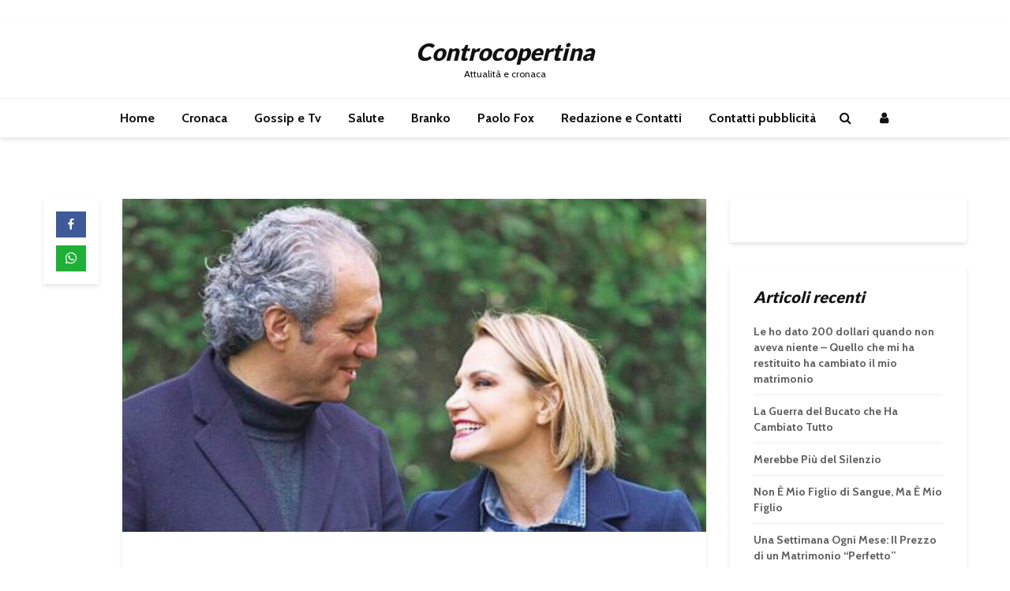

--- FILE ---
content_type: text/html; charset=UTF-8
request_url: https://www.controcopertina.com/2021/simona-ventura-chi-e-il-compagno-giovanni-terzi-eta-carriera-figli-ex-moglie-e-vita-privata-79688
body_size: 25924
content:
<!DOCTYPE html>
<html lang="it-IT" prefix="og: http://ogp.me/ns# article: http://ogp.me/ns/article#" class="no-js">
<head><meta charset="UTF-8"><script>if(navigator.userAgent.match(/MSIE|Internet Explorer/i)||navigator.userAgent.match(/Trident\/7\..*?rv:11/i)){var href=document.location.href;if(!href.match(/[?&]nowprocket/)){if(href.indexOf("?")==-1){if(href.indexOf("#")==-1){document.location.href=href+"?nowprocket=1"}else{document.location.href=href.replace("#","?nowprocket=1#")}}else{if(href.indexOf("#")==-1){document.location.href=href+"&nowprocket=1"}else{document.location.href=href.replace("#","&nowprocket=1#")}}}}</script><script>(()=>{class RocketLazyLoadScripts{constructor(){this.v="2.0.4",this.userEvents=["keydown","keyup","mousedown","mouseup","mousemove","mouseover","mouseout","touchmove","touchstart","touchend","touchcancel","wheel","click","dblclick","input"],this.attributeEvents=["onblur","onclick","oncontextmenu","ondblclick","onfocus","onmousedown","onmouseenter","onmouseleave","onmousemove","onmouseout","onmouseover","onmouseup","onmousewheel","onscroll","onsubmit"]}async t(){this.i(),this.o(),/iP(ad|hone)/.test(navigator.userAgent)&&this.h(),this.u(),this.l(this),this.m(),this.k(this),this.p(this),this._(),await Promise.all([this.R(),this.L()]),this.lastBreath=Date.now(),this.S(this),this.P(),this.D(),this.O(),this.M(),await this.C(this.delayedScripts.normal),await this.C(this.delayedScripts.defer),await this.C(this.delayedScripts.async),await this.T(),await this.F(),await this.j(),await this.A(),window.dispatchEvent(new Event("rocket-allScriptsLoaded")),this.everythingLoaded=!0,this.lastTouchEnd&&await new Promise(t=>setTimeout(t,500-Date.now()+this.lastTouchEnd)),this.I(),this.H(),this.U(),this.W()}i(){this.CSPIssue=sessionStorage.getItem("rocketCSPIssue"),document.addEventListener("securitypolicyviolation",t=>{this.CSPIssue||"script-src-elem"!==t.violatedDirective||"data"!==t.blockedURI||(this.CSPIssue=!0,sessionStorage.setItem("rocketCSPIssue",!0))},{isRocket:!0})}o(){window.addEventListener("pageshow",t=>{this.persisted=t.persisted,this.realWindowLoadedFired=!0},{isRocket:!0}),window.addEventListener("pagehide",()=>{this.onFirstUserAction=null},{isRocket:!0})}h(){let t;function e(e){t=e}window.addEventListener("touchstart",e,{isRocket:!0}),window.addEventListener("touchend",function i(o){o.changedTouches[0]&&t.changedTouches[0]&&Math.abs(o.changedTouches[0].pageX-t.changedTouches[0].pageX)<10&&Math.abs(o.changedTouches[0].pageY-t.changedTouches[0].pageY)<10&&o.timeStamp-t.timeStamp<200&&(window.removeEventListener("touchstart",e,{isRocket:!0}),window.removeEventListener("touchend",i,{isRocket:!0}),"INPUT"===o.target.tagName&&"text"===o.target.type||(o.target.dispatchEvent(new TouchEvent("touchend",{target:o.target,bubbles:!0})),o.target.dispatchEvent(new MouseEvent("mouseover",{target:o.target,bubbles:!0})),o.target.dispatchEvent(new PointerEvent("click",{target:o.target,bubbles:!0,cancelable:!0,detail:1,clientX:o.changedTouches[0].clientX,clientY:o.changedTouches[0].clientY})),event.preventDefault()))},{isRocket:!0})}q(t){this.userActionTriggered||("mousemove"!==t.type||this.firstMousemoveIgnored?"keyup"===t.type||"mouseover"===t.type||"mouseout"===t.type||(this.userActionTriggered=!0,this.onFirstUserAction&&this.onFirstUserAction()):this.firstMousemoveIgnored=!0),"click"===t.type&&t.preventDefault(),t.stopPropagation(),t.stopImmediatePropagation(),"touchstart"===this.lastEvent&&"touchend"===t.type&&(this.lastTouchEnd=Date.now()),"click"===t.type&&(this.lastTouchEnd=0),this.lastEvent=t.type,t.composedPath&&t.composedPath()[0].getRootNode()instanceof ShadowRoot&&(t.rocketTarget=t.composedPath()[0]),this.savedUserEvents.push(t)}u(){this.savedUserEvents=[],this.userEventHandler=this.q.bind(this),this.userEvents.forEach(t=>window.addEventListener(t,this.userEventHandler,{passive:!1,isRocket:!0})),document.addEventListener("visibilitychange",this.userEventHandler,{isRocket:!0})}U(){this.userEvents.forEach(t=>window.removeEventListener(t,this.userEventHandler,{passive:!1,isRocket:!0})),document.removeEventListener("visibilitychange",this.userEventHandler,{isRocket:!0}),this.savedUserEvents.forEach(t=>{(t.rocketTarget||t.target).dispatchEvent(new window[t.constructor.name](t.type,t))})}m(){const t="return false",e=Array.from(this.attributeEvents,t=>"data-rocket-"+t),i="["+this.attributeEvents.join("],[")+"]",o="[data-rocket-"+this.attributeEvents.join("],[data-rocket-")+"]",s=(e,i,o)=>{o&&o!==t&&(e.setAttribute("data-rocket-"+i,o),e["rocket"+i]=new Function("event",o),e.setAttribute(i,t))};new MutationObserver(t=>{for(const n of t)"attributes"===n.type&&(n.attributeName.startsWith("data-rocket-")||this.everythingLoaded?n.attributeName.startsWith("data-rocket-")&&this.everythingLoaded&&this.N(n.target,n.attributeName.substring(12)):s(n.target,n.attributeName,n.target.getAttribute(n.attributeName))),"childList"===n.type&&n.addedNodes.forEach(t=>{if(t.nodeType===Node.ELEMENT_NODE)if(this.everythingLoaded)for(const i of[t,...t.querySelectorAll(o)])for(const t of i.getAttributeNames())e.includes(t)&&this.N(i,t.substring(12));else for(const e of[t,...t.querySelectorAll(i)])for(const t of e.getAttributeNames())this.attributeEvents.includes(t)&&s(e,t,e.getAttribute(t))})}).observe(document,{subtree:!0,childList:!0,attributeFilter:[...this.attributeEvents,...e]})}I(){this.attributeEvents.forEach(t=>{document.querySelectorAll("[data-rocket-"+t+"]").forEach(e=>{this.N(e,t)})})}N(t,e){const i=t.getAttribute("data-rocket-"+e);i&&(t.setAttribute(e,i),t.removeAttribute("data-rocket-"+e))}k(t){Object.defineProperty(HTMLElement.prototype,"onclick",{get(){return this.rocketonclick||null},set(e){this.rocketonclick=e,this.setAttribute(t.everythingLoaded?"onclick":"data-rocket-onclick","this.rocketonclick(event)")}})}S(t){function e(e,i){let o=e[i];e[i]=null,Object.defineProperty(e,i,{get:()=>o,set(s){t.everythingLoaded?o=s:e["rocket"+i]=o=s}})}e(document,"onreadystatechange"),e(window,"onload"),e(window,"onpageshow");try{Object.defineProperty(document,"readyState",{get:()=>t.rocketReadyState,set(e){t.rocketReadyState=e},configurable:!0}),document.readyState="loading"}catch(t){console.log("WPRocket DJE readyState conflict, bypassing")}}l(t){this.originalAddEventListener=EventTarget.prototype.addEventListener,this.originalRemoveEventListener=EventTarget.prototype.removeEventListener,this.savedEventListeners=[],EventTarget.prototype.addEventListener=function(e,i,o){o&&o.isRocket||!t.B(e,this)&&!t.userEvents.includes(e)||t.B(e,this)&&!t.userActionTriggered||e.startsWith("rocket-")||t.everythingLoaded?t.originalAddEventListener.call(this,e,i,o):(t.savedEventListeners.push({target:this,remove:!1,type:e,func:i,options:o}),"mouseenter"!==e&&"mouseleave"!==e||t.originalAddEventListener.call(this,e,t.savedUserEvents.push,o))},EventTarget.prototype.removeEventListener=function(e,i,o){o&&o.isRocket||!t.B(e,this)&&!t.userEvents.includes(e)||t.B(e,this)&&!t.userActionTriggered||e.startsWith("rocket-")||t.everythingLoaded?t.originalRemoveEventListener.call(this,e,i,o):t.savedEventListeners.push({target:this,remove:!0,type:e,func:i,options:o})}}J(t,e){this.savedEventListeners=this.savedEventListeners.filter(i=>{let o=i.type,s=i.target||window;return e!==o||t!==s||(this.B(o,s)&&(i.type="rocket-"+o),this.$(i),!1)})}H(){EventTarget.prototype.addEventListener=this.originalAddEventListener,EventTarget.prototype.removeEventListener=this.originalRemoveEventListener,this.savedEventListeners.forEach(t=>this.$(t))}$(t){t.remove?this.originalRemoveEventListener.call(t.target,t.type,t.func,t.options):this.originalAddEventListener.call(t.target,t.type,t.func,t.options)}p(t){let e;function i(e){return t.everythingLoaded?e:e.split(" ").map(t=>"load"===t||t.startsWith("load.")?"rocket-jquery-load":t).join(" ")}function o(o){function s(e){const s=o.fn[e];o.fn[e]=o.fn.init.prototype[e]=function(){return this[0]===window&&t.userActionTriggered&&("string"==typeof arguments[0]||arguments[0]instanceof String?arguments[0]=i(arguments[0]):"object"==typeof arguments[0]&&Object.keys(arguments[0]).forEach(t=>{const e=arguments[0][t];delete arguments[0][t],arguments[0][i(t)]=e})),s.apply(this,arguments),this}}if(o&&o.fn&&!t.allJQueries.includes(o)){const e={DOMContentLoaded:[],"rocket-DOMContentLoaded":[]};for(const t in e)document.addEventListener(t,()=>{e[t].forEach(t=>t())},{isRocket:!0});o.fn.ready=o.fn.init.prototype.ready=function(i){function s(){parseInt(o.fn.jquery)>2?setTimeout(()=>i.bind(document)(o)):i.bind(document)(o)}return"function"==typeof i&&(t.realDomReadyFired?!t.userActionTriggered||t.fauxDomReadyFired?s():e["rocket-DOMContentLoaded"].push(s):e.DOMContentLoaded.push(s)),o([])},s("on"),s("one"),s("off"),t.allJQueries.push(o)}e=o}t.allJQueries=[],o(window.jQuery),Object.defineProperty(window,"jQuery",{get:()=>e,set(t){o(t)}})}P(){const t=new Map;document.write=document.writeln=function(e){const i=document.currentScript,o=document.createRange(),s=i.parentElement;let n=t.get(i);void 0===n&&(n=i.nextSibling,t.set(i,n));const c=document.createDocumentFragment();o.setStart(c,0),c.appendChild(o.createContextualFragment(e)),s.insertBefore(c,n)}}async R(){return new Promise(t=>{this.userActionTriggered?t():this.onFirstUserAction=t})}async L(){return new Promise(t=>{document.addEventListener("DOMContentLoaded",()=>{this.realDomReadyFired=!0,t()},{isRocket:!0})})}async j(){return this.realWindowLoadedFired?Promise.resolve():new Promise(t=>{window.addEventListener("load",t,{isRocket:!0})})}M(){this.pendingScripts=[];this.scriptsMutationObserver=new MutationObserver(t=>{for(const e of t)e.addedNodes.forEach(t=>{"SCRIPT"!==t.tagName||t.noModule||t.isWPRocket||this.pendingScripts.push({script:t,promise:new Promise(e=>{const i=()=>{const i=this.pendingScripts.findIndex(e=>e.script===t);i>=0&&this.pendingScripts.splice(i,1),e()};t.addEventListener("load",i,{isRocket:!0}),t.addEventListener("error",i,{isRocket:!0}),setTimeout(i,1e3)})})})}),this.scriptsMutationObserver.observe(document,{childList:!0,subtree:!0})}async F(){await this.X(),this.pendingScripts.length?(await this.pendingScripts[0].promise,await this.F()):this.scriptsMutationObserver.disconnect()}D(){this.delayedScripts={normal:[],async:[],defer:[]},document.querySelectorAll("script[type$=rocketlazyloadscript]").forEach(t=>{t.hasAttribute("data-rocket-src")?t.hasAttribute("async")&&!1!==t.async?this.delayedScripts.async.push(t):t.hasAttribute("defer")&&!1!==t.defer||"module"===t.getAttribute("data-rocket-type")?this.delayedScripts.defer.push(t):this.delayedScripts.normal.push(t):this.delayedScripts.normal.push(t)})}async _(){await this.L();let t=[];document.querySelectorAll("script[type$=rocketlazyloadscript][data-rocket-src]").forEach(e=>{let i=e.getAttribute("data-rocket-src");if(i&&!i.startsWith("data:")){i.startsWith("//")&&(i=location.protocol+i);try{const o=new URL(i).origin;o!==location.origin&&t.push({src:o,crossOrigin:e.crossOrigin||"module"===e.getAttribute("data-rocket-type")})}catch(t){}}}),t=[...new Map(t.map(t=>[JSON.stringify(t),t])).values()],this.Y(t,"preconnect")}async G(t){if(await this.K(),!0!==t.noModule||!("noModule"in HTMLScriptElement.prototype))return new Promise(e=>{let i;function o(){(i||t).setAttribute("data-rocket-status","executed"),e()}try{if(navigator.userAgent.includes("Firefox/")||""===navigator.vendor||this.CSPIssue)i=document.createElement("script"),[...t.attributes].forEach(t=>{let e=t.nodeName;"type"!==e&&("data-rocket-type"===e&&(e="type"),"data-rocket-src"===e&&(e="src"),i.setAttribute(e,t.nodeValue))}),t.text&&(i.text=t.text),t.nonce&&(i.nonce=t.nonce),i.hasAttribute("src")?(i.addEventListener("load",o,{isRocket:!0}),i.addEventListener("error",()=>{i.setAttribute("data-rocket-status","failed-network"),e()},{isRocket:!0}),setTimeout(()=>{i.isConnected||e()},1)):(i.text=t.text,o()),i.isWPRocket=!0,t.parentNode.replaceChild(i,t);else{const i=t.getAttribute("data-rocket-type"),s=t.getAttribute("data-rocket-src");i?(t.type=i,t.removeAttribute("data-rocket-type")):t.removeAttribute("type"),t.addEventListener("load",o,{isRocket:!0}),t.addEventListener("error",i=>{this.CSPIssue&&i.target.src.startsWith("data:")?(console.log("WPRocket: CSP fallback activated"),t.removeAttribute("src"),this.G(t).then(e)):(t.setAttribute("data-rocket-status","failed-network"),e())},{isRocket:!0}),s?(t.fetchPriority="high",t.removeAttribute("data-rocket-src"),t.src=s):t.src="data:text/javascript;base64,"+window.btoa(unescape(encodeURIComponent(t.text)))}}catch(i){t.setAttribute("data-rocket-status","failed-transform"),e()}});t.setAttribute("data-rocket-status","skipped")}async C(t){const e=t.shift();return e?(e.isConnected&&await this.G(e),this.C(t)):Promise.resolve()}O(){this.Y([...this.delayedScripts.normal,...this.delayedScripts.defer,...this.delayedScripts.async],"preload")}Y(t,e){this.trash=this.trash||[];let i=!0;var o=document.createDocumentFragment();t.forEach(t=>{const s=t.getAttribute&&t.getAttribute("data-rocket-src")||t.src;if(s&&!s.startsWith("data:")){const n=document.createElement("link");n.href=s,n.rel=e,"preconnect"!==e&&(n.as="script",n.fetchPriority=i?"high":"low"),t.getAttribute&&"module"===t.getAttribute("data-rocket-type")&&(n.crossOrigin=!0),t.crossOrigin&&(n.crossOrigin=t.crossOrigin),t.integrity&&(n.integrity=t.integrity),t.nonce&&(n.nonce=t.nonce),o.appendChild(n),this.trash.push(n),i=!1}}),document.head.appendChild(o)}W(){this.trash.forEach(t=>t.remove())}async T(){try{document.readyState="interactive"}catch(t){}this.fauxDomReadyFired=!0;try{await this.K(),this.J(document,"readystatechange"),document.dispatchEvent(new Event("rocket-readystatechange")),await this.K(),document.rocketonreadystatechange&&document.rocketonreadystatechange(),await this.K(),this.J(document,"DOMContentLoaded"),document.dispatchEvent(new Event("rocket-DOMContentLoaded")),await this.K(),this.J(window,"DOMContentLoaded"),window.dispatchEvent(new Event("rocket-DOMContentLoaded"))}catch(t){console.error(t)}}async A(){try{document.readyState="complete"}catch(t){}try{await this.K(),this.J(document,"readystatechange"),document.dispatchEvent(new Event("rocket-readystatechange")),await this.K(),document.rocketonreadystatechange&&document.rocketonreadystatechange(),await this.K(),this.J(window,"load"),window.dispatchEvent(new Event("rocket-load")),await this.K(),window.rocketonload&&window.rocketonload(),await this.K(),this.allJQueries.forEach(t=>t(window).trigger("rocket-jquery-load")),await this.K(),this.J(window,"pageshow");const t=new Event("rocket-pageshow");t.persisted=this.persisted,window.dispatchEvent(t),await this.K(),window.rocketonpageshow&&window.rocketonpageshow({persisted:this.persisted})}catch(t){console.error(t)}}async K(){Date.now()-this.lastBreath>45&&(await this.X(),this.lastBreath=Date.now())}async X(){return document.hidden?new Promise(t=>setTimeout(t)):new Promise(t=>requestAnimationFrame(t))}B(t,e){return e===document&&"readystatechange"===t||(e===document&&"DOMContentLoaded"===t||(e===window&&"DOMContentLoaded"===t||(e===window&&"load"===t||e===window&&"pageshow"===t)))}static run(){(new RocketLazyLoadScripts).t()}}RocketLazyLoadScripts.run()})();</script>
	
	<meta name="viewport" content="width=device-width,initial-scale=1.0">
		<link rel="pingback" href="https://www.controcopertina.com/xmlrpc.php">
	<link rel="profile" href="https://gmpg.org/xfn/11" />
		<title>Simona Ventura, chi è il compagno Giovanni Terzi? Età, carriera, figli, ex moglie e vita privata &#8211; Controcopertina</title>
<link data-rocket-preload as="style" href="https://fonts.googleapis.com/css?family=Cabin%3A400%2C700%7CLato%3A400%2C900&#038;subset=latin&#038;display=swap" rel="preload">
<link href="https://fonts.googleapis.com/css?family=Cabin%3A400%2C700%7CLato%3A400%2C900&#038;subset=latin&#038;display=swap" media="print" onload="this.media=&#039;all&#039;" rel="stylesheet">
<noscript><link rel="stylesheet" href="https://fonts.googleapis.com/css?family=Cabin%3A400%2C700%7CLato%3A400%2C900&#038;subset=latin&#038;display=swap"></noscript>
<meta name='robots' content='max-image-preview:large' />
<link rel='dns-prefetch' href='//fonts.googleapis.com' />
<link href='https://fonts.gstatic.com' crossorigin rel='preconnect' />
<link rel="alternate" type="application/rss+xml" title="Controcopertina &raquo; Feed" href="https://www.controcopertina.com/feed" />
<link rel="alternate" type="application/rss+xml" title="Controcopertina &raquo; Feed dei commenti" href="https://www.controcopertina.com/comments/feed" />
<link rel="alternate" type="application/rss+xml" title="Controcopertina &raquo; Simona Ventura, chi è il compagno Giovanni Terzi? Età, carriera, figli, ex moglie e vita privata Feed dei commenti" href="https://www.controcopertina.com/2021/simona-ventura-chi-e-il-compagno-giovanni-terzi-eta-carriera-figli-ex-moglie-e-vita-privata-79688/feed" />
<link rel="alternate" title="oEmbed (JSON)" type="application/json+oembed" href="https://www.controcopertina.com/wp-json/oembed/1.0/embed?url=https%3A%2F%2Fwww.controcopertina.com%2F2021%2Fsimona-ventura-chi-e-il-compagno-giovanni-terzi-eta-carriera-figli-ex-moglie-e-vita-privata-79688" />
<link rel="alternate" title="oEmbed (XML)" type="text/xml+oembed" href="https://www.controcopertina.com/wp-json/oembed/1.0/embed?url=https%3A%2F%2Fwww.controcopertina.com%2F2021%2Fsimona-ventura-chi-e-il-compagno-giovanni-terzi-eta-carriera-figli-ex-moglie-e-vita-privata-79688&#038;format=xml" />
<!-- www.controcopertina.com is managing ads with Advanced Ads 2.0.16 – https://wpadvancedads.com/ --><!--noptimize--><script type="rocketlazyloadscript" id="contr-ready">
			window.advanced_ads_ready=function(e,a){a=a||"complete";var d=function(e){return"interactive"===a?"loading"!==e:"complete"===e};d(document.readyState)?e():document.addEventListener("readystatechange",(function(a){d(a.target.readyState)&&e()}),{once:"interactive"===a})},window.advanced_ads_ready_queue=window.advanced_ads_ready_queue||[];		</script>
		<!--/noptimize--><style id='wp-img-auto-sizes-contain-inline-css' type='text/css'>
img:is([sizes=auto i],[sizes^="auto," i]){contain-intrinsic-size:3000px 1500px}
/*# sourceURL=wp-img-auto-sizes-contain-inline-css */
</style>
<style id='wp-emoji-styles-inline-css' type='text/css'>

	img.wp-smiley, img.emoji {
		display: inline !important;
		border: none !important;
		box-shadow: none !important;
		height: 1em !important;
		width: 1em !important;
		margin: 0 0.07em !important;
		vertical-align: -0.1em !important;
		background: none !important;
		padding: 0 !important;
	}
/*# sourceURL=wp-emoji-styles-inline-css */
</style>
<style id='wp-block-library-inline-css' type='text/css'>
:root{--wp-block-synced-color:#7a00df;--wp-block-synced-color--rgb:122,0,223;--wp-bound-block-color:var(--wp-block-synced-color);--wp-editor-canvas-background:#ddd;--wp-admin-theme-color:#007cba;--wp-admin-theme-color--rgb:0,124,186;--wp-admin-theme-color-darker-10:#006ba1;--wp-admin-theme-color-darker-10--rgb:0,107,160.5;--wp-admin-theme-color-darker-20:#005a87;--wp-admin-theme-color-darker-20--rgb:0,90,135;--wp-admin-border-width-focus:2px}@media (min-resolution:192dpi){:root{--wp-admin-border-width-focus:1.5px}}.wp-element-button{cursor:pointer}:root .has-very-light-gray-background-color{background-color:#eee}:root .has-very-dark-gray-background-color{background-color:#313131}:root .has-very-light-gray-color{color:#eee}:root .has-very-dark-gray-color{color:#313131}:root .has-vivid-green-cyan-to-vivid-cyan-blue-gradient-background{background:linear-gradient(135deg,#00d084,#0693e3)}:root .has-purple-crush-gradient-background{background:linear-gradient(135deg,#34e2e4,#4721fb 50%,#ab1dfe)}:root .has-hazy-dawn-gradient-background{background:linear-gradient(135deg,#faaca8,#dad0ec)}:root .has-subdued-olive-gradient-background{background:linear-gradient(135deg,#fafae1,#67a671)}:root .has-atomic-cream-gradient-background{background:linear-gradient(135deg,#fdd79a,#004a59)}:root .has-nightshade-gradient-background{background:linear-gradient(135deg,#330968,#31cdcf)}:root .has-midnight-gradient-background{background:linear-gradient(135deg,#020381,#2874fc)}:root{--wp--preset--font-size--normal:16px;--wp--preset--font-size--huge:42px}.has-regular-font-size{font-size:1em}.has-larger-font-size{font-size:2.625em}.has-normal-font-size{font-size:var(--wp--preset--font-size--normal)}.has-huge-font-size{font-size:var(--wp--preset--font-size--huge)}.has-text-align-center{text-align:center}.has-text-align-left{text-align:left}.has-text-align-right{text-align:right}.has-fit-text{white-space:nowrap!important}#end-resizable-editor-section{display:none}.aligncenter{clear:both}.items-justified-left{justify-content:flex-start}.items-justified-center{justify-content:center}.items-justified-right{justify-content:flex-end}.items-justified-space-between{justify-content:space-between}.screen-reader-text{border:0;clip-path:inset(50%);height:1px;margin:-1px;overflow:hidden;padding:0;position:absolute;width:1px;word-wrap:normal!important}.screen-reader-text:focus{background-color:#ddd;clip-path:none;color:#444;display:block;font-size:1em;height:auto;left:5px;line-height:normal;padding:15px 23px 14px;text-decoration:none;top:5px;width:auto;z-index:100000}html :where(.has-border-color){border-style:solid}html :where([style*=border-top-color]){border-top-style:solid}html :where([style*=border-right-color]){border-right-style:solid}html :where([style*=border-bottom-color]){border-bottom-style:solid}html :where([style*=border-left-color]){border-left-style:solid}html :where([style*=border-width]){border-style:solid}html :where([style*=border-top-width]){border-top-style:solid}html :where([style*=border-right-width]){border-right-style:solid}html :where([style*=border-bottom-width]){border-bottom-style:solid}html :where([style*=border-left-width]){border-left-style:solid}html :where(img[class*=wp-image-]){height:auto;max-width:100%}:where(figure){margin:0 0 1em}html :where(.is-position-sticky){--wp-admin--admin-bar--position-offset:var(--wp-admin--admin-bar--height,0px)}@media screen and (max-width:600px){html :where(.is-position-sticky){--wp-admin--admin-bar--position-offset:0px}}

/*# sourceURL=wp-block-library-inline-css */
</style><style id='global-styles-inline-css' type='text/css'>
:root{--wp--preset--aspect-ratio--square: 1;--wp--preset--aspect-ratio--4-3: 4/3;--wp--preset--aspect-ratio--3-4: 3/4;--wp--preset--aspect-ratio--3-2: 3/2;--wp--preset--aspect-ratio--2-3: 2/3;--wp--preset--aspect-ratio--16-9: 16/9;--wp--preset--aspect-ratio--9-16: 9/16;--wp--preset--color--black: #000000;--wp--preset--color--cyan-bluish-gray: #abb8c3;--wp--preset--color--white: #ffffff;--wp--preset--color--pale-pink: #f78da7;--wp--preset--color--vivid-red: #cf2e2e;--wp--preset--color--luminous-vivid-orange: #ff6900;--wp--preset--color--luminous-vivid-amber: #fcb900;--wp--preset--color--light-green-cyan: #7bdcb5;--wp--preset--color--vivid-green-cyan: #00d084;--wp--preset--color--pale-cyan-blue: #8ed1fc;--wp--preset--color--vivid-cyan-blue: #0693e3;--wp--preset--color--vivid-purple: #9b51e0;--wp--preset--color--gridlove-acc: #009cff;--wp--preset--color--gridlove-meta: #818181;--wp--preset--color--gridlove-txt: #5e5e5e;--wp--preset--color--gridlove-bg: #ffffff;--wp--preset--color--gridlove-highlight-acc: #b5e1ff;--wp--preset--color--gridlove-highlight-txt: #ffffff;--wp--preset--color--gridlove-highlight-bg: #083b5c;--wp--preset--gradient--vivid-cyan-blue-to-vivid-purple: linear-gradient(135deg,rgb(6,147,227) 0%,rgb(155,81,224) 100%);--wp--preset--gradient--light-green-cyan-to-vivid-green-cyan: linear-gradient(135deg,rgb(122,220,180) 0%,rgb(0,208,130) 100%);--wp--preset--gradient--luminous-vivid-amber-to-luminous-vivid-orange: linear-gradient(135deg,rgb(252,185,0) 0%,rgb(255,105,0) 100%);--wp--preset--gradient--luminous-vivid-orange-to-vivid-red: linear-gradient(135deg,rgb(255,105,0) 0%,rgb(207,46,46) 100%);--wp--preset--gradient--very-light-gray-to-cyan-bluish-gray: linear-gradient(135deg,rgb(238,238,238) 0%,rgb(169,184,195) 100%);--wp--preset--gradient--cool-to-warm-spectrum: linear-gradient(135deg,rgb(74,234,220) 0%,rgb(151,120,209) 20%,rgb(207,42,186) 40%,rgb(238,44,130) 60%,rgb(251,105,98) 80%,rgb(254,248,76) 100%);--wp--preset--gradient--blush-light-purple: linear-gradient(135deg,rgb(255,206,236) 0%,rgb(152,150,240) 100%);--wp--preset--gradient--blush-bordeaux: linear-gradient(135deg,rgb(254,205,165) 0%,rgb(254,45,45) 50%,rgb(107,0,62) 100%);--wp--preset--gradient--luminous-dusk: linear-gradient(135deg,rgb(255,203,112) 0%,rgb(199,81,192) 50%,rgb(65,88,208) 100%);--wp--preset--gradient--pale-ocean: linear-gradient(135deg,rgb(255,245,203) 0%,rgb(182,227,212) 50%,rgb(51,167,181) 100%);--wp--preset--gradient--electric-grass: linear-gradient(135deg,rgb(202,248,128) 0%,rgb(113,206,126) 100%);--wp--preset--gradient--midnight: linear-gradient(135deg,rgb(2,3,129) 0%,rgb(40,116,252) 100%);--wp--preset--font-size--small: 12.8px;--wp--preset--font-size--medium: 20px;--wp--preset--font-size--large: 20.8px;--wp--preset--font-size--x-large: 42px;--wp--preset--font-size--normal: 16px;--wp--preset--font-size--huge: 27.2px;--wp--preset--spacing--20: 0.44rem;--wp--preset--spacing--30: 0.67rem;--wp--preset--spacing--40: 1rem;--wp--preset--spacing--50: 1.5rem;--wp--preset--spacing--60: 2.25rem;--wp--preset--spacing--70: 3.38rem;--wp--preset--spacing--80: 5.06rem;--wp--preset--shadow--natural: 6px 6px 9px rgba(0, 0, 0, 0.2);--wp--preset--shadow--deep: 12px 12px 50px rgba(0, 0, 0, 0.4);--wp--preset--shadow--sharp: 6px 6px 0px rgba(0, 0, 0, 0.2);--wp--preset--shadow--outlined: 6px 6px 0px -3px rgb(255, 255, 255), 6px 6px rgb(0, 0, 0);--wp--preset--shadow--crisp: 6px 6px 0px rgb(0, 0, 0);}:where(.is-layout-flex){gap: 0.5em;}:where(.is-layout-grid){gap: 0.5em;}body .is-layout-flex{display: flex;}.is-layout-flex{flex-wrap: wrap;align-items: center;}.is-layout-flex > :is(*, div){margin: 0;}body .is-layout-grid{display: grid;}.is-layout-grid > :is(*, div){margin: 0;}:where(.wp-block-columns.is-layout-flex){gap: 2em;}:where(.wp-block-columns.is-layout-grid){gap: 2em;}:where(.wp-block-post-template.is-layout-flex){gap: 1.25em;}:where(.wp-block-post-template.is-layout-grid){gap: 1.25em;}.has-black-color{color: var(--wp--preset--color--black) !important;}.has-cyan-bluish-gray-color{color: var(--wp--preset--color--cyan-bluish-gray) !important;}.has-white-color{color: var(--wp--preset--color--white) !important;}.has-pale-pink-color{color: var(--wp--preset--color--pale-pink) !important;}.has-vivid-red-color{color: var(--wp--preset--color--vivid-red) !important;}.has-luminous-vivid-orange-color{color: var(--wp--preset--color--luminous-vivid-orange) !important;}.has-luminous-vivid-amber-color{color: var(--wp--preset--color--luminous-vivid-amber) !important;}.has-light-green-cyan-color{color: var(--wp--preset--color--light-green-cyan) !important;}.has-vivid-green-cyan-color{color: var(--wp--preset--color--vivid-green-cyan) !important;}.has-pale-cyan-blue-color{color: var(--wp--preset--color--pale-cyan-blue) !important;}.has-vivid-cyan-blue-color{color: var(--wp--preset--color--vivid-cyan-blue) !important;}.has-vivid-purple-color{color: var(--wp--preset--color--vivid-purple) !important;}.has-black-background-color{background-color: var(--wp--preset--color--black) !important;}.has-cyan-bluish-gray-background-color{background-color: var(--wp--preset--color--cyan-bluish-gray) !important;}.has-white-background-color{background-color: var(--wp--preset--color--white) !important;}.has-pale-pink-background-color{background-color: var(--wp--preset--color--pale-pink) !important;}.has-vivid-red-background-color{background-color: var(--wp--preset--color--vivid-red) !important;}.has-luminous-vivid-orange-background-color{background-color: var(--wp--preset--color--luminous-vivid-orange) !important;}.has-luminous-vivid-amber-background-color{background-color: var(--wp--preset--color--luminous-vivid-amber) !important;}.has-light-green-cyan-background-color{background-color: var(--wp--preset--color--light-green-cyan) !important;}.has-vivid-green-cyan-background-color{background-color: var(--wp--preset--color--vivid-green-cyan) !important;}.has-pale-cyan-blue-background-color{background-color: var(--wp--preset--color--pale-cyan-blue) !important;}.has-vivid-cyan-blue-background-color{background-color: var(--wp--preset--color--vivid-cyan-blue) !important;}.has-vivid-purple-background-color{background-color: var(--wp--preset--color--vivid-purple) !important;}.has-black-border-color{border-color: var(--wp--preset--color--black) !important;}.has-cyan-bluish-gray-border-color{border-color: var(--wp--preset--color--cyan-bluish-gray) !important;}.has-white-border-color{border-color: var(--wp--preset--color--white) !important;}.has-pale-pink-border-color{border-color: var(--wp--preset--color--pale-pink) !important;}.has-vivid-red-border-color{border-color: var(--wp--preset--color--vivid-red) !important;}.has-luminous-vivid-orange-border-color{border-color: var(--wp--preset--color--luminous-vivid-orange) !important;}.has-luminous-vivid-amber-border-color{border-color: var(--wp--preset--color--luminous-vivid-amber) !important;}.has-light-green-cyan-border-color{border-color: var(--wp--preset--color--light-green-cyan) !important;}.has-vivid-green-cyan-border-color{border-color: var(--wp--preset--color--vivid-green-cyan) !important;}.has-pale-cyan-blue-border-color{border-color: var(--wp--preset--color--pale-cyan-blue) !important;}.has-vivid-cyan-blue-border-color{border-color: var(--wp--preset--color--vivid-cyan-blue) !important;}.has-vivid-purple-border-color{border-color: var(--wp--preset--color--vivid-purple) !important;}.has-vivid-cyan-blue-to-vivid-purple-gradient-background{background: var(--wp--preset--gradient--vivid-cyan-blue-to-vivid-purple) !important;}.has-light-green-cyan-to-vivid-green-cyan-gradient-background{background: var(--wp--preset--gradient--light-green-cyan-to-vivid-green-cyan) !important;}.has-luminous-vivid-amber-to-luminous-vivid-orange-gradient-background{background: var(--wp--preset--gradient--luminous-vivid-amber-to-luminous-vivid-orange) !important;}.has-luminous-vivid-orange-to-vivid-red-gradient-background{background: var(--wp--preset--gradient--luminous-vivid-orange-to-vivid-red) !important;}.has-very-light-gray-to-cyan-bluish-gray-gradient-background{background: var(--wp--preset--gradient--very-light-gray-to-cyan-bluish-gray) !important;}.has-cool-to-warm-spectrum-gradient-background{background: var(--wp--preset--gradient--cool-to-warm-spectrum) !important;}.has-blush-light-purple-gradient-background{background: var(--wp--preset--gradient--blush-light-purple) !important;}.has-blush-bordeaux-gradient-background{background: var(--wp--preset--gradient--blush-bordeaux) !important;}.has-luminous-dusk-gradient-background{background: var(--wp--preset--gradient--luminous-dusk) !important;}.has-pale-ocean-gradient-background{background: var(--wp--preset--gradient--pale-ocean) !important;}.has-electric-grass-gradient-background{background: var(--wp--preset--gradient--electric-grass) !important;}.has-midnight-gradient-background{background: var(--wp--preset--gradient--midnight) !important;}.has-small-font-size{font-size: var(--wp--preset--font-size--small) !important;}.has-medium-font-size{font-size: var(--wp--preset--font-size--medium) !important;}.has-large-font-size{font-size: var(--wp--preset--font-size--large) !important;}.has-x-large-font-size{font-size: var(--wp--preset--font-size--x-large) !important;}
/*# sourceURL=global-styles-inline-css */
</style>

<style id='classic-theme-styles-inline-css' type='text/css'>
/*! This file is auto-generated */
.wp-block-button__link{color:#fff;background-color:#32373c;border-radius:9999px;box-shadow:none;text-decoration:none;padding:calc(.667em + 2px) calc(1.333em + 2px);font-size:1.125em}.wp-block-file__button{background:#32373c;color:#fff;text-decoration:none}
/*# sourceURL=/wp-includes/css/classic-themes.min.css */
</style>

<link rel='stylesheet' id='gridlove-font-awesome-css' href='https://www.controcopertina.com/wp-content/themes/gridlove/assets/css/font-awesome.css?ver=2.1.2' type='text/css' media='all' />
<link rel='stylesheet' id='gridlove-bootstrap-css' href='https://www.controcopertina.com/wp-content/themes/gridlove/assets/css/bootstrap.css?ver=2.1.2' type='text/css' media='all' />
<link rel='stylesheet' id='gridlove-magnific-popup-css' href='https://www.controcopertina.com/wp-content/themes/gridlove/assets/css/magnific-popup.css?ver=2.1.2' type='text/css' media='all' />
<link rel='stylesheet' id='gridlove-owl-carousel-css' href='https://www.controcopertina.com/wp-content/themes/gridlove/assets/css/owl-carousel.css?ver=2.1.2' type='text/css' media='all' />
<link rel='stylesheet' id='gridlove-main-css' href='https://www.controcopertina.com/wp-content/themes/gridlove/assets/css/main.css?ver=2.1.2' type='text/css' media='all' />
<style id='gridlove-main-inline-css' type='text/css'>
body{font-size: 16px;}h1, .h1 {font-size: 50px;}h2, .h2,.col-lg-12 .gridlove-post-b .h3 {font-size: 26px;}h3, .h3 {font-size: 26px;}h4, .h4 {font-size: 20px;}h5, .h5 {font-size: 18px;}h6, .h6 {font-size: 16px;}.widget, .gridlove-header-responsive .sub-menu, .gridlove-site-header .sub-menu{font-size: 14px;}.gridlove-main-navigation {font-size: 16px;}.gridlove-post {font-size: 16px;}body{background-color: #ffffff;color: #5e5e5e;font-family: 'Cabin';font-weight: 400;}h1, h2, h3, h4, h5, h6,.h1, .h2, .h3, .h4, .h5, .h6,blockquote,thead td,.comment-author b,q:before,#bbpress-forums .bbp-forum-title, #bbpress-forums .bbp-topic-permalink{color: #111111;font-family: 'Lato';font-weight: 900;font-style: italic;}.gridlove-main-nav a,.gridlove-posts-widget a{font-family: 'Cabin';font-weight: 700;}.gridlove-header-top{background-color: #222222;color: #dddddd;}.gridlove-header-top a{color: #dddddd;}.gridlove-header-top a:hover{color: #ffffff;}.gridlove-header-wrapper,.gridlove-header-middle .sub-menu,.gridlove-header-responsive,.gridlove-header-responsive .sub-menu{background-color:#ffffff; }.gridlove-header-middle,.gridlove-header-middle a,.gridlove-header-responsive,.gridlove-header-responsive a{color: #111111;}.gridlove-header-middle a:hover,.gridlove-header-middle .gridlove-sidebar-action:hover,.gridlove-header-middle .gridlove-actions-button > span:hover,.gridlove-header-middle .current_page_item > a,.gridlove-header-middle .current_page_ancestor > a,.gridlove-header-middle .current-menu-item > a,.gridlove-header-middle .current-menu-ancestor > a,.gridlove-header-middle .gridlove-category-menu article:hover a,.gridlove-header-responsive a:hover{color: #009cff;}.gridlove-header-middle .active>span,.gridlove-header-middle .gridlove-main-nav>li.menu-item-has-children:hover>a,.gridlove-header-middle .gridlove-social-icons:hover>span,.gridlove-header-responsive .active>span{background-color: rgba(17,17,17,0.05)}.gridlove-header-middle .gridlove-button-search{background-color: #009cff;}.gridlove-header-middle .gridlove-search-form input{border-color: rgba(17,17,17,0.1)}.gridlove-header-middle .sub-menu,.gridlove-header-responsive .sub-menu{border-top: 1px solid rgba(17,17,17,0.05)}.gridlove-header-middle{height: 100px;}.gridlove-logo{max-height: 100px;}.gridlove-branding-bg{background:#f0233b;}.gridlove-header-responsive .gridlove-actions-button:hover >span{color:#009cff;}.gridlove-sidebar-action .gridlove-bars:before,.gridlove-sidebar-action .gridlove-bars:after{background:#111111;}.gridlove-sidebar-action:hover .gridlove-bars:before,.gridlove-sidebar-action:hover .gridlove-bars:after{background:#009cff;}.gridlove-sidebar-action .gridlove-bars{border-color: #111111;}.gridlove-sidebar-action:hover .gridlove-bars{border-color:#009cff;}.gridlove-header-bottom .sub-menu{ background-color:#ffffff;}.gridlove-header-bottom .sub-menu a{color:#111111;}.gridlove-header-bottom .sub-menu a:hover,.gridlove-header-bottom .gridlove-category-menu article:hover a{color:#009cff;}.gridlove-header-bottom{background-color:#ffffff;}.gridlove-header-bottom,.gridlove-header-bottom a{color: #111111;}.gridlove-header-bottom a:hover,.gridlove-header-bottom .gridlove-sidebar-action:hover,.gridlove-header-bottom .gridlove-actions-button > span:hover,.gridlove-header-bottom .current_page_item > a,.gridlove-header-bottom .current_page_ancestor > a,.gridlove-header-bottom .current-menu-item > a,.gridlove-header-bottom .current-menu-ancestor > a {color: #009cff;}.gridlove-header-bottom .active>span,.gridlove-header-bottom .gridlove-main-nav>li.menu-item-has-children:hover>a,.gridlove-header-bottom .gridlove-social-icons:hover>span{background-color: rgba(17,17,17,0.05)}.gridlove-header-bottom .gridlove-search-form input{border-color: rgba(17,17,17,0.1)}.gridlove-header-bottom,.gridlove-header-bottom .sub-menu{border-top: 1px solid rgba(17,17,17,0.07)}.gridlove-header-bottom .gridlove-button-search{background-color: #009cff;}.gridlove-header-sticky,.gridlove-header-sticky .sub-menu{background-color:#ffffff; }.gridlove-header-sticky,.gridlove-header-sticky a{color: #111111;}.gridlove-header-sticky a:hover,.gridlove-header-sticky .gridlove-sidebar-action:hover,.gridlove-header-sticky .gridlove-actions-button > span:hover,.gridlove-header-sticky .current_page_item > a,.gridlove-header-sticky .current_page_ancestor > a,.gridlove-header-sticky .current-menu-item > a,.gridlove-header-sticky .current-menu-ancestor > a,.gridlove-header-sticky .gridlove-category-menu article:hover a{color: #009cff;}.gridlove-header-sticky .active>span,.gridlove-header-sticky .gridlove-main-nav>li.menu-item-has-children:hover>a,.gridlove-header-sticky .gridlove-social-icons:hover>span{background-color: rgba(17,17,17,0.05)}.gridlove-header-sticky .gridlove-search-form input{border-color: rgba(17,17,17,0.1)}.gridlove-header-sticky .sub-menu{border-top: 1px solid rgba(17,17,17,0.05)}.gridlove-header-sticky .gridlove-button-search{background-color: #009cff;}.gridlove-cover-area,.gridlove-cover{height:500px; }.gridlove-cover-area .gridlove-cover-bg img{width:1500px; }.gridlove-box,#disqus_thread{background: #ffffff;}a{color: #5e5e5e;}.entry-title a{ color: #111111;}a:hover,.comment-reply-link,#cancel-comment-reply-link,.gridlove-box .entry-title a:hover,.gridlove-posts-widget article:hover a{color: #009cff;}.entry-content p a,.widget_text a,.entry-content ul a,.entry-content ol a,.gridlove-text-module-content p a{color: #009cff; border-color: rgba(0,156,255,0.8);}.entry-content p a:hover,.widget_text a:hover,.entry-content ul a:hover,.entry-content ol a:hover,.gridlove-text-module-content p a:hover{border-bottom: 1px solid transparent;}.comment-reply-link:hover,.gallery .gallery-item a:after, .wp-block-gallery .blocks-gallery-item a:after,.wp-block-gallery figure a:after,.entry-content a.gridlove-popup-img {color: #5e5e5e; }.gridlove-post-b .box-col-b:only-child .entry-title a,.gridlove-post-d .entry-overlay:only-child .entry-title a{color: #111111;}.gridlove-post-b .box-col-b:only-child .entry-title a:hover,.gridlove-post-d .entry-overlay:only-child .entry-title a:hover,.gridlove-content .entry-header .gridlove-breadcrumbs a,.gridlove-content .entry-header .gridlove-breadcrumbs a:hover,.module-header .gridlove-breadcrumbs a,.module-header .gridlove-breadcrumbs a:hover { color: #009cff; }.gridlove-post-b .box-col-b:only-child .meta-item,.gridlove-post-b .box-col-b:only-child .entry-meta a,.gridlove-post-b .box-col-b:only-child .entry-meta span,.gridlove-post-d .entry-overlay:only-child .meta-item,.gridlove-post-d .entry-overlay:only-child .entry-meta a,.gridlove-post-d .entry-overlay:only-child .entry-meta span {color: #818181;}.entry-meta .meta-item, .entry-meta a, .entry-meta span,.comment-metadata a{color: #818181;}blockquote{color: rgba(17,17,17,0.8);}blockquote:before{color: rgba(17,17,17,0.15);}.entry-meta a:hover{color: #111111;}.widget_tag_cloud a,.entry-tags a,.entry-content .wp-block-tag-cloud a{ background: rgba(94,94,94,0.1); color: #5e5e5e; }.submit,.gridlove-button,.mks_autor_link_wrap a,.mks_read_more a,input[type="submit"],button[type="submit"],.gridlove-cat, .gridlove-pill,.gridlove-button-search,body div.wpforms-container-full .wpforms-form input[type=submit], body div.wpforms-container-full .wpforms-form button[type=submit], body div.wpforms-container-full .wpforms-form .wpforms-page-button,.add_to_cart_button{color:#FFF;background-color: #009cff;}body div.wpforms-container-full .wpforms-form input[type=submit]:hover, body div.wpforms-container-full .wpforms-form input[type=submit]:focus, body div.wpforms-container-full .wpforms-form input[type=submit]:active, body div.wpforms-container-full .wpforms-form button[type=submit]:hover, body div.wpforms-container-full .wpforms-form button[type=submit]:focus, body div.wpforms-container-full .wpforms-form button[type=submit]:active, body div.wpforms-container-full .wpforms-form .wpforms-page-button:hover, body div.wpforms-container-full .wpforms-form .wpforms-page-button:active, body div.wpforms-container-full .wpforms-form .wpforms-page-button:focus {color:#FFF;background-color: #009cff;}.wp-block-button__link{background-color: #009cff; }.gridlove-button:hover,.add_to_cart_button:hover{color:#FFF;}.gridlove-share a:hover{background:rgba(17, 17, 17, .8);color:#FFF;}.gridlove-pill:hover,.gridlove-author-links a:hover,.entry-category a:hover{background: #111;color: #FFF;}.gridlove-cover-content .entry-category a:hover,.entry-overlay .entry-category a:hover,.gridlove-highlight .entry-category a:hover,.gridlove-box.gridlove-post-d .entry-overlay .entry-category a:hover,.gridlove-post-a .entry-category a:hover,.gridlove-highlight .gridlove-format-icon{background: #FFF;color: #111;}.gridlove-author, .gridlove-prev-next-nav,.comment .comment-respond{border-color: rgba(94,94,94,0.1);}.gridlove-load-more a,.gridlove-pagination .gridlove-next a,.gridlove-pagination .gridlove-prev a,.gridlove-pagination .next,.gridlove-pagination .prev,.gridlove-infinite-scroll a,.double-bounce1, .double-bounce2,.gridlove-link-pages > span,.module-actions ul.page-numbers span.page-numbers{color:#FFF;background-color: #009cff;}.gridlove-pagination .current{background-color:rgba(94,94,94,0.1);}.gridlove-highlight{background: #083b5c;}.gridlove-highlight,.gridlove-highlight h4,.gridlove-highlight a{color: #ffffff;}.gridlove-highlight .entry-meta .meta-item, .gridlove-highlight .entry-meta a, .gridlove-highlight .entry-meta span,.gridlove-highlight p{color: rgba(255,255,255,0.8);}.gridlove-highlight .gridlove-author-links .fa-link,.gridlove-highlight .gridlove_category_widget .gridlove-full-color li a:after{background: #b5e1ff;}.gridlove-highlight .entry-meta a:hover{color: #ffffff;}.gridlove-highlight.gridlove-post-d .entry-image a:after{background-color: rgba(8,59,92,0.7);}.gridlove-highlight.gridlove-post-d:hover .entry-image a:after{background-color: rgba(8,59,92,0.9);}.gridlove-highlight.gridlove-post-a .entry-image:hover>a:after, .gridlove-highlight.gridlove-post-b .entry-image:hover a:after{background-color: rgba(8,59,92,0.2);}.gridlove-highlight .gridlove-slider-controls > div{background-color: rgba(255,255,255,0.1);color: #ffffff; }.gridlove-highlight .gridlove-slider-controls > div:hover{background-color: rgba(255,255,255,0.3);color: #ffffff; }.gridlove-highlight.gridlove-box .entry-title a:hover{color: #b5e1ff;}.gridlove-highlight.widget_meta a, .gridlove-highlight.widget_recent_entries li, .gridlove-highlight.widget_recent_comments li, .gridlove-highlight.widget_nav_menu a, .gridlove-highlight.widget_archive li, .gridlove-highlight.widget_pages a{border-color: rgba(255,255,255,0.1);}.gridlove-cover-content .entry-meta .meta-item, .gridlove-cover-content .entry-meta a, .gridlove-cover-content .entry-meta span,.gridlove-cover-area .gridlove-breadcrumbs,.gridlove-cover-area .gridlove-breadcrumbs a,.gridlove-cover-area .gridlove-breadcrumbs .breadcrumb_last,body .gridlove-content .entry-overlay .gridlove-breadcrumbs {color: rgba(255, 255, 255, .8);}.gridlove-cover-content .entry-meta a:hover,.gridlove-cover-area .gridlove-breadcrumbs a:hover {color: rgba(255, 255, 255, 1);}.module-title h2,.module-title .h2{ color: #111111; }.gridlove-action-link,.gridlove-slider-controls > div,.module-actions ul.page-numbers .next.page-numbers,.module-actions ul.page-numbers .prev.page-numbers{background: rgba(17,17,17,0.1); color: #111111; }.gridlove-slider-controls > div:hover,.gridlove-action-link:hover,.module-actions ul.page-numbers .next.page-numbers:hover,.module-actions ul.page-numbers .prev.page-numbers:hover{color: #111111;background: rgba(17,17,17,0.3); }.gridlove-pn-ico,.gridlove-author-links .fa-link{background: rgba(94,94,94,0.1); color: #5e5e5e;}.gridlove-prev-next-nav a:hover .gridlove-pn-ico{background: rgba(0,156,255,1); color: #ffffff;}.widget_meta a,.widget_recent_entries li,.widget_recent_comments li,.widget_nav_menu a,.widget_archive li,.widget_pages a,.widget_categories li,.gridlove_category_widget .gridlove-count-color li,.widget_categories .children li,.widget_archiv .children li{border-color: rgba(94,94,94,0.1);}.widget_recent_entries a:hover,.menu-item-has-children.active > span,.menu-item-has-children.active > a,.gridlove-nav-widget-acordion:hover,.widget_recent_comments .recentcomments a.url:hover{color: #009cff;}.widget_recent_comments .url,.post-date,.widget_recent_comments .recentcomments,.gridlove-nav-widget-acordion,.widget_archive li,.rss-date,.widget_categories li,.widget_archive li{color:#818181;}.widget_pages .children,.widget_nav_menu .sub-menu{background:#009cff;color:#FFF;}.widget_pages .children a,.widget_nav_menu .sub-menu a,.widget_nav_menu .sub-menu span,.widget_pages .children span{color:#FFF;}.widget_tag_cloud a:hover,.entry-tags a:hover,.entry-content .wp-block-tag-cloud a:hover{background: #009cff;color:#FFF;}.gridlove-footer{background: #111111;color: #ffffff;}.gridlove-footer .widget-title{color: #ffffff;}.gridlove-footer a{color: rgba(255,255,255,0.8);}.gridlove-footer a:hover{color: #ffffff;}.gridlove-footer .widget_recent_comments .url, .gridlove-footer .post-date, .gridlove-footer .widget_recent_comments .recentcomments, .gridlove-footer .gridlove-nav-widget-acordion, .gridlove-footer .widget_archive li, .gridlove-footer .rss-date{color: rgba(255,255,255,0.8); }.gridlove-footer .widget_meta a, .gridlove-footer .widget_recent_entries li, .gridlove-footer .widget_recent_comments li, .gridlove-footer .widget_nav_menu a, .gridlove-footer .widget_archive li, .gridlove-footer .widget_pages a,.gridlove-footer table,.gridlove-footer td,.gridlove-footer th,.gridlove-footer .widget_calendar table,.gridlove-footer .widget.widget_categories select,.gridlove-footer .widget_calendar table tfoot tr td{border-color: rgba(255,255,255,0.2);}table,thead,td,th,.widget_calendar table{ border-color: rgba(94,94,94,0.1);}input[type="text"], input[type="email"],input[type="search"], input[type="url"], input[type="tel"], input[type="number"], input[type="date"], input[type="password"], select, textarea{border-color: rgba(94,94,94,0.2);}.gridlove-site-content div.mejs-container .mejs-controls {background-color: rgba(94,94,94,0.1);}body .gridlove-site-content .mejs-controls .mejs-time-rail .mejs-time-current{background: #009cff;}body .gridlove-site-content .mejs-video.mejs-container .mejs-controls{background-color: rgba(255,255,255,0.9);}.wp-block-cover .wp-block-cover-image-text, .wp-block-cover .wp-block-cover-text, .wp-block-cover h2, .wp-block-cover-image .wp-block-cover-image-text, .wp-block-cover-image .wp-block-cover-text, .wp-block-cover-image h2{font-family: 'Lato';font-weight: 900;font-style: italic; }.wp-block-cover-image .wp-block-cover-image-text, .wp-block-cover-image h2{font-size: 26px;}.widget_display_replies li, .widget_display_topics li{ color:#818181; }.has-small-font-size{ font-size: 12px;}.has-large-font-size{ font-size: 20px;}.has-huge-font-size{ font-size: 25px;}@media(min-width: 1024px){.has-small-font-size{ font-size: 12px;}.has-normal-font-size{ font-size: 16px;}.has-large-font-size{ font-size: 20px;}.has-huge-font-size{ font-size: 27px;}}.has-gridlove-acc-background-color{ background-color: #009cff;}.has-gridlove-acc-color{ color: #009cff;}.has-gridlove-meta-background-color{ background-color: #818181;}.has-gridlove-meta-color{ color: #818181;}.has-gridlove-txt-background-color{ background-color: #5e5e5e;}.has-gridlove-txt-color{ color: #5e5e5e;}.has-gridlove-bg-background-color{ background-color: #ffffff;}.has-gridlove-bg-color{ color: #ffffff;}.has-gridlove-highlight-acc-background-color{ background-color: #b5e1ff;}.has-gridlove-highlight-acc-color{ color: #b5e1ff;}.has-gridlove-highlight-txt-background-color{ background-color: #ffffff;}.has-gridlove-highlight-txt-color{ color: #ffffff;}.has-gridlove-highlight-bg-background-color{ background-color: #083b5c;}.has-gridlove-highlight-bg-color{ color: #083b5c;}.gridlove-cats .gridlove-cat .entry-overlay-wrapper .entry-image:after, .gridlove-cat.gridlove-post-d .entry-image a:after { background-color: rgba(0,156,255,0.7); }.gridlove-cat.gridlove-post-d:hover .entry-image a:after { background-color: rgba(0,156,255,0.9); }
/*# sourceURL=gridlove-main-inline-css */
</style>
<link rel='stylesheet' id='meks_ess-main-css' href='https://www.controcopertina.com/wp-content/plugins/meks-easy-social-share/assets/css/main.css?ver=1.3' type='text/css' media='all' />
<script type="rocketlazyloadscript" data-rocket-type="text/javascript" data-rocket-src="https://www.controcopertina.com/wp-includes/js/jquery/jquery.min.js?ver=3.7.1" id="jquery-core-js" data-rocket-defer defer></script>
<script type="rocketlazyloadscript" data-rocket-type="text/javascript" data-rocket-src="https://www.controcopertina.com/wp-includes/js/jquery/jquery-migrate.min.js?ver=3.4.1" id="jquery-migrate-js" data-rocket-defer defer></script>
<link rel="https://api.w.org/" href="https://www.controcopertina.com/wp-json/" /><link rel="alternate" title="JSON" type="application/json" href="https://www.controcopertina.com/wp-json/wp/v2/posts/79688" /><link rel="EditURI" type="application/rsd+xml" title="RSD" href="https://www.controcopertina.com/xmlrpc.php?rsd" />
<meta name="generator" content="WordPress 6.9" />
<link rel="canonical" href="https://www.controcopertina.com/2021/simona-ventura-chi-e-il-compagno-giovanni-terzi-eta-carriera-figli-ex-moglie-e-vita-privata-79688" />
<link rel='shortlink' href='https://www.controcopertina.com/?p=79688' />
<meta name="generator" content="Redux 4.5.10" /><meta property="og:title" name="og:title" content="Simona Ventura, chi è il compagno Giovanni Terzi? Età, carriera, figli, ex moglie e vita privata" />
<meta property="og:type" name="og:type" content="article" />
<meta property="og:image" name="og:image" content="https://www.controcopertina.com/wp-content/uploads/2021/03/simona-ventura-e-giovanni-terzi-1024x584.jpg" />
<meta property="og:url" name="og:url" content="https://www.controcopertina.com/2021/simona-ventura-chi-e-il-compagno-giovanni-terzi-eta-carriera-figli-ex-moglie-e-vita-privata-79688" />
<meta property="og:description" name="og:description" content="Simona Ventura, chi è il compagno Giovanni Terzi? Quest&#039;ultimo è l&#039;attuale compagno di Simona e pare che i due avrebbero dovuto sposarsi già la scorsa estate, poi matrimonio rimandato per via dell&#039;emergenza sanitaria. Giovanni e Simona, si sposeranno quando la situazione lo permetterà. Ma cosa sappiamo di lui e della sua vita privata? Giovanni Terzi, [...]" />
<meta property="og:locale" name="og:locale" content="it_IT" />
<meta property="og:site_name" name="og:site_name" content="Controcopertina" />
<meta property="twitter:card" name="twitter:card" content="summary_large_image" />
<meta property="article:tag" name="article:tag" content="giovanni terzi" />
<meta property="article:tag" name="article:tag" content="simona ventura" />
<meta property="article:section" name="article:section" content="Intrattenimento" />
<meta property="article:published_time" name="article:published_time" content="2021-03-31T21:08:47+02:00" />
<meta property="article:modified_time" name="article:modified_time" content="2021-03-31T21:08:47+02:00" />
<meta property="article:author" name="article:author" content="https://www.controcopertina.com/author/emanuela" />
<style type="text/css">.recentcomments a{display:inline !important;padding:0 !important;margin:0 !important;}</style><script type="rocketlazyloadscript" async data-rocket-src="https://pagead2.googlesyndication.com/pagead/js/adsbygoogle.js?client=ca-pub-6677798172807529" crossorigin="anonymous"></script><link rel="icon" href="https://www.controcopertina.com/wp-content/uploads/2024/12/News-2-270x270.png" sizes="32x32" />
<link rel="icon" href="https://www.controcopertina.com/wp-content/uploads/2024/12/News-2-270x270.png" sizes="192x192" />
<link rel="apple-touch-icon" href="https://www.controcopertina.com/wp-content/uploads/2024/12/News-2-270x270.png" />
<meta name="msapplication-TileImage" content="https://www.controcopertina.com/wp-content/uploads/2024/12/News-2-270x270.png" />
	<meta name="msvalidate.01" content="4E23B511A357D0C44E1093572DD1C019" />
	
	
	
	<style>
@media only screen and (max-width:970px) {
#gmpSkinMobileSpacer{
               min-height:100px;
        }
}
</style>	
	
	
	
	
		
	
	<script type="rocketlazyloadscript">window._gmp = window._gmp || {};window._gmp.pageType = 'free article';</script>
	
	
	<script type="rocketlazyloadscript" async data-rocket-type="text/javascript" data-rocket-src="//clickiocmp.com/t/consent_236856.js"></script>	
	
	
	
	
	
​​<script type="rocketlazyloadscript">!function(){var M=document.createElement("div");M.className="azerion_privacy_privacy",M.style.position="fixed",M.style.padding="0",M.style.zIndex="9999",M.style.background="#f7f7f7",M.style.bottom="70px",M.style.left="0",M.style.boxSizing="border-box",M.style.fontFamily="Helvetica Neue,arial,sans-serif",M.style.fontWeight="400",M.style.fontSize="14px",M.style.line Height="14px",M.style["border-top-left-radius"]="3px",M.style["border-top-right-radius"]="3px",M.style["border-bottom-right-radius"]="3px",M.style["-webkit-border-top-left-radius"]="3px",M.style["-webkit-border-top-right-radius"]="3px",M.style["-webkit-border-bottom-right-radius"]="3px",M.style["-moz-border-radius-topleft"]="3px",M.style["-moz-border-radius-topright"]="3px",M.style["-moz-border-radius-bottomright"]="3px",M.style["writing-mode"]="tb-rl";var t=document.createElement("a");t.className="azerion_privacy_privacybutton",t.href="javascript:void(0)",t.onclick=function(){return void 0!==window.__lxG__consent__&&null!==window.__lxG__consent__.getState()&&window.__lxG__consent__.showConsent(),!1},t.style.padding="5px",t.style.display="block",t.style.textDecoration="none",t.style.color="#888",t.style.cursor="pointer",t.style.boxSizing="border-box",t.style.backgroundColor="transparent",M.appendChild(t);var w=document.createElement("img");w.className="azerion_privacy_privacyimg",w.src="[data-uri]",w.style.width="14px",w.style.height="14px",w.style.borderStyle="none",w.style.boxSizing="border-box",t.appendChild(w),t.innerHTML+="Privacy";var D=0;window.onscroll=function(){0==D&&(D++,document.body.appendChild(M))}}();</script>	
	
	
	
	
	
	
	
	
	
	
	
	
	
	
	
	
	
	
	
	
	
	
	
		
	
	


	
<meta name="generator" content="WP Rocket 3.19.4" data-wpr-features="wpr_delay_js wpr_defer_js wpr_preload_links wpr_desktop" /></head>

<body class="wp-singular post-template-default single single-post postid-79688 single-format-standard wp-custom-logo wp-embed-responsive wp-theme-gridlove chrome gridlove-v_2_1_2 aa-prefix-contr-">
	
	<div data-rocket-location-hash="74c88123b395e308e842f5aa62422a73" id="gmpSkinMobileSpacer"></div>
	

					
			
			
		<header data-rocket-location-hash="344f1b5eba05dd9a9949f805c690b550" id="header" class="gridlove-site-header hidden-md-down  gridlove-header-shadow">
				
				
				<div data-rocket-location-hash="1e4a2710f78ab5b7f4ae57f4e3f5ad29" class="gridlove-header-4">
	<div data-rocket-location-hash="287d596a53302f53a8a8587a2e9c1894" class="gridlove-header-wrapper">
	<div class="gridlove-header-middle">
		<div class="gridlove-slot-c">
			
<div data-rocket-location-hash="edd07f81bbdaec4dfcd79c5d9084312d" class="gridlove-site-branding  gridlove-txt-logo">
			<span class="site-title h1"><a href="https://www.controcopertina.com/" rel="home">Controcopertina</a></span>
	
			<span class="gridlove-site-description">Attualità e cronaca</span>	
</div>

		</div>
	</div>
	</div>
	<div data-rocket-location-hash="20a11f498c415a9af303161ab70e1785" class="gridlove-header-bottom">
		<div class="gridlove-slot-c">
			<nav class="gridlove-main-navigation">	
				<ul id="menu-top" class="gridlove-main-nav gridlove-menu"><li id="menu-item-62460" class="menu-item menu-item-type-custom menu-item-object-custom menu-item-home menu-item-62460"><a href="https://www.controcopertina.com/">Home</a></li>
<li id="menu-item-83584" class="menu-item menu-item-type-taxonomy menu-item-object-category menu-item-83584"><a href="https://www.controcopertina.com/category/cronaca">Cronaca</a></li>
<li id="menu-item-44335" class="menu-item menu-item-type-taxonomy menu-item-object-category menu-item-44335"><a href="https://www.controcopertina.com/category/gossip-e-tv">Gossip e Tv</a></li>
<li id="menu-item-22172" class="menu-item menu-item-type-taxonomy menu-item-object-category menu-item-22172"><a href="https://www.controcopertina.com/category/salute-e-benessere">Salute</a></li>
<li id="menu-item-83582" class="menu-item menu-item-type-taxonomy menu-item-object-category menu-item-83582"><a href="https://www.controcopertina.com/category/oroscopo-branko">Branko</a></li>
<li id="menu-item-83585" class="menu-item menu-item-type-taxonomy menu-item-object-category menu-item-83585"><a href="https://www.controcopertina.com/category/oroscopo-paolo-fox">Paolo Fox</a></li>
<li id="menu-item-184594" class="menu-item menu-item-type-post_type menu-item-object-page menu-item-184594"><a href="https://www.controcopertina.com/redazione-e-contatti">Redazione e Contatti</a></li>
<li id="menu-item-224121" class="menu-item menu-item-type-post_type menu-item-object-page menu-item-224121"><a href="https://www.controcopertina.com/contatti-pubblicita">Contatti pubblicità</a></li>
</ul>	</nav>				<ul class="gridlove-actions gridlove-menu">
					<li class="gridlove-actions-button gridlove-action-search">
	<span>
		<i class="fa fa-search"></i>
	</span>
	<ul class="sub-menu">
		<li>
			<form class="gridlove-search-form" action="https://www.controcopertina.com/" method="get"><input name="s" type="text" value="" placeholder="Type here to search..." /><button type="submit" class="gridlove-button-search">Search</button></form>		</li>
	</ul>
</li>					<li class="gridlove-actions-button gridlove-action-search gridlove-action-login">
	<span>
		<i class="fa fa-user"></i>
	</span>
	<ul class="sub-menu">
		<form name="loginform" id="loginform" action="https://www.controcopertina.com/wp-login.php" method="post"><p class="login-username">
				<label for="user_login">Username or Email Address</label>
				<input type="text" name="log" id="user_login" autocomplete="username" class="input" value="" size="20" />
			</p><p class="login-password">
				<label for="user_pass">Password</label>
				<input type="password" name="pwd" id="user_pass" autocomplete="current-password" spellcheck="false" class="input" value="" size="20" />
			</p><p class="login-remember"><label><input name="rememberme" type="checkbox" id="rememberme" value="forever" /> Remember Me</label></p><p class="login-submit">
				<input type="submit" name="wp-submit" id="wp-submit" class="button button-primary" value="Log in" />
				<input type="hidden" name="redirect_to" value="https://www.controcopertina.com/2021/simona-ventura-chi-e-il-compagno-giovanni-terzi-eta-carriera-figli-ex-moglie-e-vita-privata-79688" />
			</p></form>	
	
						<a class="gridlove-lost-password-link" href="https://www.controcopertina.com/wp-login.php?action=lostpassword">Lost Password?</a>
		
			</ul>
</li>			</ul>
		</div>
	</div>
</div>
				
			
			
			
			
			
			
			
			
		</header>
	
	
	<br><div id='gmp-masthead' class='gmp'></div></br>
	
	

		<div data-rocket-location-hash="b60f3931d27d12896043338650a559c7" id="gridlove-header-responsive" class="gridlove-header-responsive hidden-lg-up">

	<div data-rocket-location-hash="e6eb6fcccd8ab4e0754c54f80a5d14c0" class="container">
		
		
<div class="gridlove-site-branding  gridlove-txt-logo">
			<span class="site-title h1"><a href="https://www.controcopertina.com/" rel="home">Controcopertina</a></span>
	
			<span class="gridlove-site-description">Attualità e cronaca</span>	
</div>


		<ul class="gridlove-actions gridlove-menu">

								<li class="gridlove-actions-button gridlove-action-search">
	<span>
		<i class="fa fa-search"></i>
	</span>
	<ul class="sub-menu">
		<li>
			<form class="gridlove-search-form" action="https://www.controcopertina.com/" method="get"><input name="s" type="text" value="" placeholder="Type here to search..." /><button type="submit" class="gridlove-button-search">Search</button></form>		</li>
	</ul>
</li>							<li class="gridlove-actions-button gridlove-action-search gridlove-action-login">
	<span>
		<i class="fa fa-user"></i>
	</span>
	<ul class="sub-menu">
		<form name="loginform" id="loginform" action="https://www.controcopertina.com/wp-login.php" method="post"><p class="login-username">
				<label for="user_login">Username or Email Address</label>
				<input type="text" name="log" id="user_login" autocomplete="username" class="input" value="" size="20" />
			</p><p class="login-password">
				<label for="user_pass">Password</label>
				<input type="password" name="pwd" id="user_pass" autocomplete="current-password" spellcheck="false" class="input" value="" size="20" />
			</p><p class="login-remember"><label><input name="rememberme" type="checkbox" id="rememberme" value="forever" /> Remember Me</label></p><p class="login-submit">
				<input type="submit" name="wp-submit" id="wp-submit" class="button button-primary" value="Log in" />
				<input type="hidden" name="redirect_to" value="https://www.controcopertina.com/2021/simona-ventura-chi-e-il-compagno-giovanni-terzi-eta-carriera-figli-ex-moglie-e-vita-privata-79688" />
			</p></form>	
	
						<a class="gridlove-lost-password-link" href="https://www.controcopertina.com/wp-login.php?action=lostpassword">Lost Password?</a>
		
			</ul>
</li>				
			<li class="gridlove-actions-button">
	<span class="gridlove-sidebar-action">
		<i class="fa fa-bars"></i>
	</span>
</li>	
</ul>
	</div>

</div>

		
	




<div data-rocket-location-hash="94423d378a3a6f8d9f26d4356e9f56a5" id="content" class="gridlove-site-content container gridlove-sidebar-right">

    <div data-rocket-location-hash="fbef79bff5c4e1958e7a956f6ebbfa64" class="row">

    	
		<div data-rocket-location-hash="c200632bb4b34bbf1a3a5285f649f56f" class="gridlove-share-wrapper">
			<div class="gridlove-share gridlove-box gridlove-sticky-share">
			<div class="meks_ess square no-labels solid "><a href="#" class="meks_ess-item socicon-facebook" data-url="http://www.facebook.com/sharer/sharer.php?u=https%3A%2F%2Fwww.controcopertina.com%2F2021%2Fsimona-ventura-chi-e-il-compagno-giovanni-terzi-eta-carriera-figli-ex-moglie-e-vita-privata-79688&amp;t=Simona%20Ventura%2C%20chi%20%C3%A8%20il%20compagno%20Giovanni%20Terzi%3F%20Et%C3%A0%2C%20carriera%2C%20figli%2C%20ex%20moglie%20e%20vita%20privata"><span>Facebook</span></a><a href="https://api.whatsapp.com/send?text=Simona%20Ventura%2C%20chi%20%C3%A8%20il%20compagno%20Giovanni%20Terzi%3F%20Et%C3%A0%2C%20carriera%2C%20figli%2C%20ex%20moglie%20e%20vita%20privata https%3A%2F%2Fwww.controcopertina.com%2F2021%2Fsimona-ventura-chi-e-il-compagno-giovanni-terzi-eta-carriera-figli-ex-moglie-e-vita-privata-79688" class="meks_ess-item socicon-whatsapp prevent-share-popup"><span>WhatsApp</span></a></div>			</div>
		</div>
	

        <div data-rocket-location-hash="7fe03b615699879c6729bbd07aa37b97" class="gridlove-content gridlove-single-layout-1">

                            
                <article id="post-79688" class="gridlove-box box-vm post-79688 post type-post status-publish format-standard has-post-thumbnail hentry category-intrattenimento tag-giovanni-terzi tag-simona-ventura">
	
    <div class="entry-image">
        <img width="740" height="422" src="https://www.controcopertina.com/wp-content/uploads/2021/03/simona-ventura-e-giovanni-terzi.jpg" class="attachment-gridlove-single size-gridlove-single wp-post-image" alt="" srcset="https://www.controcopertina.com/wp-content/uploads/2021/03/simona-ventura-e-giovanni-terzi.jpg 1217w, https://www.controcopertina.com/wp-content/uploads/2021/03/simona-ventura-e-giovanni-terzi-526x300.jpg 526w, https://www.controcopertina.com/wp-content/uploads/2021/03/simona-ventura-e-giovanni-terzi-1024x584.jpg 1024w, https://www.controcopertina.com/wp-content/uploads/2021/03/simona-ventura-e-giovanni-terzi-768x438.jpg 768w" sizes="(max-width: 740px) 100vw, 740px" />            </div>
 
                        
<div class="box-inner-p-bigger box-single">

    <div class="entry-header">
		<div class="entry-category">
	    	        	    
	    	</div>

    <h1 class="entry-title">Simona Ventura, chi è il compagno Giovanni Terzi? Età, carriera, figli, ex moglie e vita privata</h1>
        	<div class="entry-meta"><div class="meta-item meta-author"><span class="vcard author"><span class="fn"><a href="https://www.controcopertina.com/author/emanuela"><img alt='' src='https://secure.gravatar.com/avatar/0cc35fdc69c6674d09214e8908a03be83980331e21f26e8985a9d9cf64aec9ca?s=24&#038;d=mm&#038;r=g' class='avatar avatar-24 photo' height='24' width='24' /> Emanuela</a></span></span></div><div class="meta-item meta-date"><span class="updated">31/03/2021</span></div><div class="meta-item meta-comments"><a href="https://www.controcopertina.com/2021/simona-ventura-chi-e-il-compagno-giovanni-terzi-eta-carriera-figli-ex-moglie-e-vita-privata-79688#respond">Add comment</a></div></div>
    
</div>
    

<div class="entry-content">
    
    				<div class="gridlove-content-share">
		<div class="meks_ess layout-6-1 rectangle solid"><a href="#" class="meks_ess-item socicon-facebook" data-url="http://www.facebook.com/sharer/sharer.php?u=https%3A%2F%2Fwww.controcopertina.com%2F2021%2Fsimona-ventura-chi-e-il-compagno-giovanni-terzi-eta-carriera-figli-ex-moglie-e-vita-privata-79688&amp;t=Simona%20Ventura%2C%20chi%20%C3%A8%20il%20compagno%20Giovanni%20Terzi%3F%20Et%C3%A0%2C%20carriera%2C%20figli%2C%20ex%20moglie%20e%20vita%20privata"><span>Facebook</span></a><a href="https://api.whatsapp.com/send?text=Simona%20Ventura%2C%20chi%20%C3%A8%20il%20compagno%20Giovanni%20Terzi%3F%20Et%C3%A0%2C%20carriera%2C%20figli%2C%20ex%20moglie%20e%20vita%20privata https%3A%2F%2Fwww.controcopertina.com%2F2021%2Fsimona-ventura-chi-e-il-compagno-giovanni-terzi-eta-carriera-figli-ex-moglie-e-vita-privata-79688" class="meks_ess-item socicon-whatsapp prevent-share-popup"><span>WhatsApp</span></a></div>	</div>
        
    <div class="contr-prima-del-contenuto_6" id="contr-194299221"><br><div id='gmp-topmobile' class='gmp'></div></br></div><p style="text-align: justify;"><strong>Simona Ventura</strong>, chi è il <strong>compagno Giovanni Terzi?</strong> Quest&#8217;ultimo è l&#8217;attuale compagno di Simona e pare che i due avrebbero dovuto sposarsi già la scorsa estate, poi matrimonio rimandato per via dell&#8217;emergenza sanitaria.<strong> Giovanni e Simona,</strong> si sposeranno quando la situazione lo permetterà. Ma cosa sappiamo di lui e della sua vita privata?</p><div class="contr-contenuto_12" id="contr-4048403304"><br><div id='gmp-insideposttop' class='gmp'></div></br></div>
<h2 style="text-align: justify;">Giovanni Terzi, chi è il compagno di Simona Ventura</h2>
<p style="text-align: justify;">E&#8217; un giornalista, scrittore, architetto e conduttore televisivo italiano. E&#8217; figlio di<strong> Antonio Giovanni Battista Terzi,</strong> che per chi non lo sapesse è il noto giornalista e vicedirettore del Corriere della Sera. E&#8217; nato il 26 giugno 1964 a Milano sotto il segno zodiacale del Cancro. Giovanni sin da piccolino ha frequentato l&#8217;ambiente della carta stampata. Si è diplomato a<strong>l liceo scientifico e</strong> poi si è laureato in Architettura al Politecnico di Milano. Negli anni successivi è diventato docente universitario. Ha avuto diverse esperienze in politica ed è stato infatti assessore al Comune di Milano per diversi anni. Ha condotto varie trasmissioni televisive.</p><div class="contr-contenuto_10" id="contr-903405566"><div id='gmp-intext-vip' class='gmp'></div></div>
<h2 style="text-align: justify;">Amori</h2>
<p style="text-align: justify;">Si è sposato ed ha avuto due figli da questa relazione, <strong>Lodovico e Giulio.</strong> Poi ha avuto anche una relazione con Dalila Di Lazzaro nel 2006 finita poi nel 2011. Nella primavera del 2019, ha poi iniziato una storia co<strong>n Simona Ventura</strong> con la quale convolerà a nozze quanto prima.</p><div class="contr-contenuto_14" id="contr-2192069319"><div id='gmp-insidepostmiddle' class='gmp'></div></div>
<p style="text-align: justify;">Nella carriera televisiva, che dura ormai da più di 30 anni, gli è sempre piaciuto mettersi in gioco, sposare nuove sfide, lanciare nuovi programmi. Perciò quando gli hanno proposto di condurre la versione italiana di Games of Games, un programma internazionale dei molto successo, Simona Ventura accettato subito.</p><div class="contr-contenuto_15" id="contr-1220833191"><div id='gmp-middlemobile' class='gmp'></div></div>
<p style="text-align: justify;">Ma lei ha introdotto delle novità: ha voluto con lei alcuni personaggi famosi, da mettere al servizio delle persone comune. Così Simona Ventura comincia a parlare del suo ritorno in TV. Un ritorno molto atteso, perché arriva dopo un intero anno trascorso lontano dal piccolo schermo: il suo ultimo programma, settimana ventura, è stato Infatti sospeso nel marzo 2020 e non è più tornato to in onda.</p>
<p style="text-align: justify;">Dal 31 marzo, Però, la rivedremo in prima serata su Raidue, con Game of Games. è un programma allegro, di puro intrattenimento dice Simona Ventura. Il suo obiettivo è quello di regalare al pubblico qualche ora di evasione, di divertimento: perché crede che non periodo così duro ce ne sia davvero bisogno.</p>
<div class="contr-dopo-il-contenuto_10" id="contr-3527215825"><br><div id='gmp-middlemobile' class='gmp'></div></br></div><div class="contr-dopo-il-contenuto_8" id="contr-1192352204"><p class="article-footer-link">
 <strong> <a href="https://www.controcopertina.com" target="_blank">Continua a leggere su Controcopertina.com</a> </strong></p>

<div id='gmp-bottommobile' class='gmp'></div>
<div id='gmp-native' class='gmp'></div></div><div class="contr-dopo-il-contenuto_2" id="contr-2074497706">	


<amp-embed width=100 height=100
  type=taboola
  layout=responsive
  data-publisher='controcopertina'
  data-mode='alternating-thumbnails-a-amp'
  data-placement='Below Article Thumbnails AMP'
  data-target_type='mix'
  data-article='auto'
  data-url=''>
</amp-embed></div>
    
            <div class="entry-tags">
            <a href="https://www.controcopertina.com/tag/giovanni-terzi" rel="tag">giovanni terzi</a> <a href="https://www.controcopertina.com/tag/simona-ventura" rel="tag">simona ventura</a>        </div>
    
    			<div class="gridlove-content-share">
		<div class="meks_ess layout-6-1 rectangle solid"><a href="#" class="meks_ess-item socicon-facebook" data-url="http://www.facebook.com/sharer/sharer.php?u=https%3A%2F%2Fwww.controcopertina.com%2F2021%2Fsimona-ventura-chi-e-il-compagno-giovanni-terzi-eta-carriera-figli-ex-moglie-e-vita-privata-79688&amp;t=Simona%20Ventura%2C%20chi%20%C3%A8%20il%20compagno%20Giovanni%20Terzi%3F%20Et%C3%A0%2C%20carriera%2C%20figli%2C%20ex%20moglie%20e%20vita%20privata"><span>Facebook</span></a><a href="https://api.whatsapp.com/send?text=Simona%20Ventura%2C%20chi%20%C3%A8%20il%20compagno%20Giovanni%20Terzi%3F%20Et%C3%A0%2C%20carriera%2C%20figli%2C%20ex%20moglie%20e%20vita%20privata https%3A%2F%2Fwww.controcopertina.com%2F2021%2Fsimona-ventura-chi-e-il-compagno-giovanni-terzi-eta-carriera-figli-ex-moglie-e-vita-privata-79688" class="meks_ess-item socicon-whatsapp prevent-share-popup"><span>WhatsApp</span></a></div>	</div>
    
</div>
    
    

</div>

</article>
                            

            
            

	<div id="comments" class="gridlove-comments gridlove-box box-inner-p-bigger">

		<div class="module-header"><div class="module-title"><h4 class="h2">Add comment</h4></div></div>	<div id="respond" class="comment-respond">
		<h3 id="reply-title" class="comment-reply-title"> <small><a rel="nofollow" id="cancel-comment-reply-link" href="/2021/simona-ventura-chi-e-il-compagno-giovanni-terzi-eta-carriera-figli-ex-moglie-e-vita-privata-79688#respond" style="display:none;">Cancel reply</a></small></h3><form action="https://www.controcopertina.com/wp-comments-post.php" method="post" id="commentform" class="comment-form"><p class="comment-form-comment"><label for="comment">Comment</label><textarea id="comment" name="comment" cols="45" rows="8" aria-required="true"></textarea></p><p class="comment-form-author"><label for="author">Nome <span class="required">*</span></label> <input id="author" name="author" type="text" value="" size="30" maxlength="245" autocomplete="name" required /></p>
<p class="comment-form-email"><label for="email">Email <span class="required">*</span></label> <input id="email" name="email" type="email" value="" size="30" maxlength="100" autocomplete="email" required /></p>
<p class="comment-form-url"><label for="url">Sito web</label> <input id="url" name="url" type="url" value="" size="30" maxlength="200" autocomplete="url" /></p>
<p class="form-submit"><input name="submit" type="submit" id="submit" class="submit" value="Submit Comment" /> <input type='hidden' name='comment_post_ID' value='79688' id='comment_post_ID' />
<input type='hidden' name='comment_parent' id='comment_parent' value='0' />
</p><p style="display: none;"><input type="hidden" id="akismet_comment_nonce" name="akismet_comment_nonce" value="9a1ced3c2c" /></p><p style="display: none !important;" class="akismet-fields-container" data-prefix="ak_"><label>&#916;<textarea name="ak_hp_textarea" cols="45" rows="8" maxlength="100"></textarea></label><input type="hidden" id="ak_js_1" name="ak_js" value="116"/><script type="rocketlazyloadscript">document.getElementById( "ak_js_1" ).setAttribute( "value", ( new Date() ).getTime() );</script></p></form>	</div><!-- #respond -->
	
		
	
	</div>

            
            
    
    
        
            <div class="gridlove-related">
                <div class="gridlove-module">

                    <div class="module-header"><div class="module-title"><h4 class="h2">Potrebbe interessarti</h4></div></div>
                                        <div data-rocket-location-hash="6befeb447f21776780aba789e248bfd4" class="row">
                        
                            <div class="col-lg-12 col-md-12 col-sm-12">
                                <article class="gridlove-post gridlove-post-b gridlove-box  post-297559 post type-post status-publish format-standard has-post-thumbnail hentry category-news">

            <div class="entry-image">
            <a href="https://www.controcopertina.com/2026/le-ho-dato-200-dollari-quando-non-aveva-niente-quello-che-mi-ha-restituito-ha-cambiato-il-mio-matrimonio-297559" title="Le ho dato 200 dollari quando non aveva niente – Quello che mi ha restituito ha cambiato il mio matrimonio"><img width="385" height="300" src="https://www.controcopertina.com/wp-content/uploads/2026/01/Screenshot-2026-01-19-alle-22.23.07-385x300.png" class="attachment-gridlove-b8 size-gridlove-b8 wp-post-image" alt="" loading="lazy" /></a>
        </div>
    
    <div class="box-inner-ptbr box-col-b entry-sm-overlay">
        <div class="box-inner-ellipsis">
            <div class="entry-category">
                                                    
                                    <a href="https://www.controcopertina.com/category/news" class="gridlove-cat gridlove-cat-1">News</a>                            </div>
            
            <h2 class="entry-title h3"><a href="https://www.controcopertina.com/2026/le-ho-dato-200-dollari-quando-non-aveva-niente-quello-che-mi-ha-restituito-ha-cambiato-il-mio-matrimonio-297559">Le ho dato 200 dollari quando non aveva niente – Quello che mi ha restituito ha cambiato il mio matrimonio</a></h2>
            
            <div class="entry-content"><p>La mia vicina incinta, che abita due case più in là, si è presentata sulla nostra veranda poco dopo il tramonto. Una mano aggrappata al corrimano per mantenere l’equilibrio, l’altra poggiata sul pancione. Il viso...</p>
</div>

        </div>
  
                    <div class="entry-meta"><div class="meta-item meta-author"><span class="vcard author"><span class="fn"><a href="https://www.controcopertina.com/author/emanuela-b"><img alt='' src='https://secure.gravatar.com/avatar/7ca29561912f9dbdaed3d7fce5fe0961a77acee25ac01b2f468b810c8f6699c1?s=24&#038;d=mm&#038;r=g' class='avatar avatar-24 photo' height='24' width='24' loading='lazy' /> Emanuela B.</a></span></span></div></div>
            </div>    

       
</article>                            </div>

                        
                            <div class="col-lg-12 col-md-12 col-sm-12">
                                <article class="gridlove-post gridlove-post-b gridlove-box  post-297556 post type-post status-publish format-standard has-post-thumbnail hentry category-news">

            <div class="entry-image">
            <a href="https://www.controcopertina.com/2026/la-guerra-del-bucato-che-ha-cambiato-tutto-297556" title="La Guerra del Bucato che Ha Cambiato Tutto"><img width="385" height="300" src="https://www.controcopertina.com/wp-content/uploads/2026/01/Screenshot-2026-01-19-alle-22.09.50-385x300.png" class="attachment-gridlove-b8 size-gridlove-b8 wp-post-image" alt="" loading="lazy" /></a>
        </div>
    
    <div class="box-inner-ptbr box-col-b entry-sm-overlay">
        <div class="box-inner-ellipsis">
            <div class="entry-category">
                                                    
                                    <a href="https://www.controcopertina.com/category/news" class="gridlove-cat gridlove-cat-1">News</a>                            </div>
            
            <h2 class="entry-title h3"><a href="https://www.controcopertina.com/2026/la-guerra-del-bucato-che-ha-cambiato-tutto-297556">La Guerra del Bucato che Ha Cambiato Tutto</a></h2>
            
            <div class="entry-content"><p>Mi occupo praticamente di tutto il bucato da quando mia moglie si rifiuta di farlo. Quando un giorno ho smesso, ha iniziato a comprare vestiti cheap al posto di lavare quelli sporchi. È stato esasperante. Così, per...</p>
</div>

        </div>
  
                    <div class="entry-meta"><div class="meta-item meta-author"><span class="vcard author"><span class="fn"><a href="https://www.controcopertina.com/author/emanuela-b"><img alt='' src='https://secure.gravatar.com/avatar/7ca29561912f9dbdaed3d7fce5fe0961a77acee25ac01b2f468b810c8f6699c1?s=24&#038;d=mm&#038;r=g' class='avatar avatar-24 photo' height='24' width='24' loading='lazy' /> Emanuela B.</a></span></span></div></div>
            </div>    

       
</article>                            </div>

                        
                            <div class="col-lg-12 col-md-12 col-sm-12">
                                <article class="gridlove-post gridlove-post-b gridlove-box  post-297553 post type-post status-publish format-standard has-post-thumbnail hentry category-news">

            <div class="entry-image">
            <a href="https://www.controcopertina.com/2026/merebbe-piu-del-silenzio-297553" title="Merebbe Più del Silenzio"><img width="385" height="300" src="https://www.controcopertina.com/wp-content/uploads/2026/01/Screenshot-2026-01-19-alle-21.41.58-385x300.png" class="attachment-gridlove-b8 size-gridlove-b8 wp-post-image" alt="" loading="lazy" /></a>
        </div>
    
    <div class="box-inner-ptbr box-col-b entry-sm-overlay">
        <div class="box-inner-ellipsis">
            <div class="entry-category">
                                                    
                                    <a href="https://www.controcopertina.com/category/news" class="gridlove-cat gridlove-cat-1">News</a>                            </div>
            
            <h2 class="entry-title h3"><a href="https://www.controcopertina.com/2026/merebbe-piu-del-silenzio-297553">Merebbe Più del Silenzio</a></h2>
            
            <div class="entry-content"><p>Mia madre mi ha cresciuta da sola, lavorando in due posti per badare a me. È una donna instancabile che vive una vita semplice. Il mio fidanzato non vuole che sia al nostro matrimonio, perché secondo lui ha un aspetto...</p>
</div>

        </div>
  
                    <div class="entry-meta"><div class="meta-item meta-author"><span class="vcard author"><span class="fn"><a href="https://www.controcopertina.com/author/emanuela-b"><img alt='' src='https://secure.gravatar.com/avatar/7ca29561912f9dbdaed3d7fce5fe0961a77acee25ac01b2f468b810c8f6699c1?s=24&#038;d=mm&#038;r=g' class='avatar avatar-24 photo' height='24' width='24' loading='lazy' /> Emanuela B.</a></span></span></div></div>
            </div>    

       
</article>                            </div>

                                            </div>
                </div>
            </div>

        
        
    

        </div>

        

	<div data-rocket-location-hash="4a84590bb48623d92ea4bf5b4e491e20" class="gridlove-sidebar">

						<div id="custom_html-9" class="widget_text widget gridlove-box widget_custom_html"><div class="textwidget custom-html-widget"><div id='gmp-topright' class='gmp'></div></div></div>
		<div id="recent-posts-21" class="widget gridlove-box widget_recent_entries">
		<h4 class="widget-title">Articoli recenti</h4>
		<ul>
											<li>
					<a href="https://www.controcopertina.com/2026/le-ho-dato-200-dollari-quando-non-aveva-niente-quello-che-mi-ha-restituito-ha-cambiato-il-mio-matrimonio-297559">Le ho dato 200 dollari quando non aveva niente – Quello che mi ha restituito ha cambiato il mio matrimonio</a>
									</li>
											<li>
					<a href="https://www.controcopertina.com/2026/la-guerra-del-bucato-che-ha-cambiato-tutto-297556">La Guerra del Bucato che Ha Cambiato Tutto</a>
									</li>
											<li>
					<a href="https://www.controcopertina.com/2026/merebbe-piu-del-silenzio-297553">Merebbe Più del Silenzio</a>
									</li>
											<li>
					<a href="https://www.controcopertina.com/2026/non-e-mio-figlio-di-sangue-ma-e-mio-figlio-297550">Non È Mio Figlio di Sangue, Ma È Mio Figlio</a>
									</li>
											<li>
					<a href="https://www.controcopertina.com/2026/una-settimana-ogni-mese-il-prezzo-di-un-matrimonio-perfetto-297547">Una Settimana Ogni Mese: Il Prezzo di un Matrimonio “Perfetto”</a>
									</li>
					</ul>

		</div><div id="custom_html-8" class="widget_text widget gridlove-box widget_custom_html"><div class="textwidget custom-html-widget"><div id='gmp-bottomright' class='gmp'></div></div></div><div id="recent-comments-3" class="widget gridlove-box widget_recent_comments"><h4 class="widget-title">Ultimi Commenti</h4><ul id="recentcomments"><li class="recentcomments"><span class="comment-author-link">Mirko</span> su <a href="https://www.controcopertina.com/2026/il-significato-del-piccolo-simbolo-del-pesce-che-si-vede-su-alcune-auto-294952#comment-77750">Il significato del piccolo simbolo del pesce che si vede su alcune auto</a></li><li class="recentcomments"><span class="comment-author-link">Alessandro Cioffi</span> su <a href="https://www.controcopertina.com/2025/testimone-di-geova-dice-no-alla-trasfusione-il-medico-interviene-lo-stesso-possibile-denuncia-in-arrivo-294107#comment-77316">Testimone di Geova dice no alla trasfusione, il medico interviene lo stesso: possibile denuncia in arrivo</a></li><li class="recentcomments"><span class="comment-author-link">Iris</span> su <a href="https://www.controcopertina.com/2025/famiglia-nel-bosco-al-bano-offre-alloggio-ho-una-casa-nel-verde-possono-restare-quanto-vogliono-290707#comment-75561">Famiglia nel bosco, Al Bano offre alloggio: «Ho una casa nel verde, possono restare quanto vogliono»</a></li></ul></div><div id="custom_html-4" class="widget_text widget gridlove-box widget_custom_html"><div class="textwidget custom-html-widget"><div id='gmp-middleright' class='gmp'></div></div></div>		
		
	</div>

    </div>
        
</div>




	
	
	<div data-rocket-location-hash="6c68b7601e406ad8a6125e0b452c955e" id="footer" class="gridlove-footer">

		
				<div data-rocket-location-hash="f9357140ee36883ea6064de5d7279a99" class="container">
					<div class="row">
						
													<div class="col-lg-3 col-md-6 col-sm-12">
																	<div id="pages-4" class="widget widget_pages"><h4 class="widget-title">Come contattarci</h4>
			<ul>
				<li class="page_item page-item-117405"><a href="https://www.controcopertina.com/privacy-policy">Privacy Policy</a></li>
<li class="page_item page-item-27"><a href="https://www.controcopertina.com/redazione-e-contatti">Redazione e Contatti</a></li>
			</ul>

			</div>															</div>
													<div class="col-lg-3 col-md-6 col-sm-12">
																	<div id="text-3" class="widget widget_text">			<div class="textwidget"><p>Editore: Luca Zecca Via Enea picchio n 10 Roma – 00121– Cod. Fisc. ZCCLCU77S09H501N</p>
<p>– P.Iva: 05814430111-</p>
</div>
		</div>															</div>
													<div class="col-lg-3 col-md-6 col-sm-12">
																	<div id="text-2" class="widget widget_text">			<div class="textwidget"><p>Photo Credits: L&#8217;editore ha i diritti di utilizzo delle immagini presenti sul sito</p>
</div>
		</div>															</div>
													<div class="col-lg-3 col-md-6 col-sm-12">
															</div>
						
					</div>
				</div>

		
		
				<div data-rocket-location-hash="cbb8ef55f38cc338d512495b55a1a92a" class="gridlove-copyright">
					<div data-rocket-location-hash="4c540835e72d0520b255e1d4586334f4" class="container">
											</div>
				</div>

		
	</div>



<div data-rocket-location-hash="679d83bf7c8c397262cb8da56123ae6b" class="gridlove-sidebar-action-wrapper">

	<span class="gridlove-action-close"><i class="fa fa-times" aria-hidden="true"></i></span>

	<div data-rocket-location-hash="01ed4020db890ac2398f0c23b694321a" class="gridlove-sidebar-action-inside">

		<div data-rocket-location-hash="a2af7d0184f318c2d63e3fc6338138d9" class="hidden-lg-up widget gridlove-box widget_nav_menu">
					<ul id="menu-top-1" class="gridlove-mobile-menu"><li class="menu-item menu-item-type-custom menu-item-object-custom menu-item-home menu-item-62460"><a href="https://www.controcopertina.com/">Home</a></li>
<li class="menu-item menu-item-type-taxonomy menu-item-object-category menu-item-83584"><a href="https://www.controcopertina.com/category/cronaca">Cronaca</a></li>
<li class="menu-item menu-item-type-taxonomy menu-item-object-category menu-item-44335"><a href="https://www.controcopertina.com/category/gossip-e-tv">Gossip e Tv</a></li>
<li class="menu-item menu-item-type-taxonomy menu-item-object-category menu-item-22172"><a href="https://www.controcopertina.com/category/salute-e-benessere">Salute</a></li>
<li class="menu-item menu-item-type-taxonomy menu-item-object-category menu-item-83582"><a href="https://www.controcopertina.com/category/oroscopo-branko">Branko</a></li>
<li class="menu-item menu-item-type-taxonomy menu-item-object-category menu-item-83585"><a href="https://www.controcopertina.com/category/oroscopo-paolo-fox">Paolo Fox</a></li>
<li class="menu-item menu-item-type-post_type menu-item-object-page menu-item-184594"><a href="https://www.controcopertina.com/redazione-e-contatti">Redazione e Contatti</a></li>
<li class="menu-item menu-item-type-post_type menu-item-object-page menu-item-224121"><a href="https://www.controcopertina.com/contatti-pubblicita">Contatti pubblicità</a></li>
</ul>		</div>

		

	</div>

</div>

<div data-rocket-location-hash="9e810c80b6569a5603040c7b85ed0a1d" class="gridlove-sidebar-action-overlay"></div>
<script type="speculationrules">
{"prefetch":[{"source":"document","where":{"and":[{"href_matches":"/*"},{"not":{"href_matches":["/wp-*.php","/wp-admin/*","/wp-content/uploads/*","/wp-content/*","/wp-content/plugins/*","/wp-content/themes/gridlove/*","/*\\?(.+)"]}},{"not":{"selector_matches":"a[rel~=\"nofollow\"]"}},{"not":{"selector_matches":".no-prefetch, .no-prefetch a"}}]},"eagerness":"conservative"}]}
</script>
<script type="rocketlazyloadscript" data-rocket-type="text/javascript" id="rocket-browser-checker-js-after">
/* <![CDATA[ */
"use strict";var _createClass=function(){function defineProperties(target,props){for(var i=0;i<props.length;i++){var descriptor=props[i];descriptor.enumerable=descriptor.enumerable||!1,descriptor.configurable=!0,"value"in descriptor&&(descriptor.writable=!0),Object.defineProperty(target,descriptor.key,descriptor)}}return function(Constructor,protoProps,staticProps){return protoProps&&defineProperties(Constructor.prototype,protoProps),staticProps&&defineProperties(Constructor,staticProps),Constructor}}();function _classCallCheck(instance,Constructor){if(!(instance instanceof Constructor))throw new TypeError("Cannot call a class as a function")}var RocketBrowserCompatibilityChecker=function(){function RocketBrowserCompatibilityChecker(options){_classCallCheck(this,RocketBrowserCompatibilityChecker),this.passiveSupported=!1,this._checkPassiveOption(this),this.options=!!this.passiveSupported&&options}return _createClass(RocketBrowserCompatibilityChecker,[{key:"_checkPassiveOption",value:function(self){try{var options={get passive(){return!(self.passiveSupported=!0)}};window.addEventListener("test",null,options),window.removeEventListener("test",null,options)}catch(err){self.passiveSupported=!1}}},{key:"initRequestIdleCallback",value:function(){!1 in window&&(window.requestIdleCallback=function(cb){var start=Date.now();return setTimeout(function(){cb({didTimeout:!1,timeRemaining:function(){return Math.max(0,50-(Date.now()-start))}})},1)}),!1 in window&&(window.cancelIdleCallback=function(id){return clearTimeout(id)})}},{key:"isDataSaverModeOn",value:function(){return"connection"in navigator&&!0===navigator.connection.saveData}},{key:"supportsLinkPrefetch",value:function(){var elem=document.createElement("link");return elem.relList&&elem.relList.supports&&elem.relList.supports("prefetch")&&window.IntersectionObserver&&"isIntersecting"in IntersectionObserverEntry.prototype}},{key:"isSlowConnection",value:function(){return"connection"in navigator&&"effectiveType"in navigator.connection&&("2g"===navigator.connection.effectiveType||"slow-2g"===navigator.connection.effectiveType)}}]),RocketBrowserCompatibilityChecker}();
//# sourceURL=rocket-browser-checker-js-after
/* ]]> */
</script>
<script type="text/javascript" id="rocket-preload-links-js-extra">
/* <![CDATA[ */
var RocketPreloadLinksConfig = {"excludeUris":"/(?:.+/)?feed(?:/(?:.+/?)?)?$|/(?:.+/)?embed/|/(index.php/)?(.*)wp-json(/.*|$)|/refer/|/go/|/recommend/|/recommends/","usesTrailingSlash":"","imageExt":"jpg|jpeg|gif|png|tiff|bmp|webp|avif|pdf|doc|docx|xls|xlsx|php","fileExt":"jpg|jpeg|gif|png|tiff|bmp|webp|avif|pdf|doc|docx|xls|xlsx|php|html|htm","siteUrl":"https://www.controcopertina.com","onHoverDelay":"100","rateThrottle":"3"};
//# sourceURL=rocket-preload-links-js-extra
/* ]]> */
</script>
<script type="rocketlazyloadscript" data-rocket-type="text/javascript" id="rocket-preload-links-js-after">
/* <![CDATA[ */
(function() {
"use strict";var r="function"==typeof Symbol&&"symbol"==typeof Symbol.iterator?function(e){return typeof e}:function(e){return e&&"function"==typeof Symbol&&e.constructor===Symbol&&e!==Symbol.prototype?"symbol":typeof e},e=function(){function i(e,t){for(var n=0;n<t.length;n++){var i=t[n];i.enumerable=i.enumerable||!1,i.configurable=!0,"value"in i&&(i.writable=!0),Object.defineProperty(e,i.key,i)}}return function(e,t,n){return t&&i(e.prototype,t),n&&i(e,n),e}}();function i(e,t){if(!(e instanceof t))throw new TypeError("Cannot call a class as a function")}var t=function(){function n(e,t){i(this,n),this.browser=e,this.config=t,this.options=this.browser.options,this.prefetched=new Set,this.eventTime=null,this.threshold=1111,this.numOnHover=0}return e(n,[{key:"init",value:function(){!this.browser.supportsLinkPrefetch()||this.browser.isDataSaverModeOn()||this.browser.isSlowConnection()||(this.regex={excludeUris:RegExp(this.config.excludeUris,"i"),images:RegExp(".("+this.config.imageExt+")$","i"),fileExt:RegExp(".("+this.config.fileExt+")$","i")},this._initListeners(this))}},{key:"_initListeners",value:function(e){-1<this.config.onHoverDelay&&document.addEventListener("mouseover",e.listener.bind(e),e.listenerOptions),document.addEventListener("mousedown",e.listener.bind(e),e.listenerOptions),document.addEventListener("touchstart",e.listener.bind(e),e.listenerOptions)}},{key:"listener",value:function(e){var t=e.target.closest("a"),n=this._prepareUrl(t);if(null!==n)switch(e.type){case"mousedown":case"touchstart":this._addPrefetchLink(n);break;case"mouseover":this._earlyPrefetch(t,n,"mouseout")}}},{key:"_earlyPrefetch",value:function(t,e,n){var i=this,r=setTimeout(function(){if(r=null,0===i.numOnHover)setTimeout(function(){return i.numOnHover=0},1e3);else if(i.numOnHover>i.config.rateThrottle)return;i.numOnHover++,i._addPrefetchLink(e)},this.config.onHoverDelay);t.addEventListener(n,function e(){t.removeEventListener(n,e,{passive:!0}),null!==r&&(clearTimeout(r),r=null)},{passive:!0})}},{key:"_addPrefetchLink",value:function(i){return this.prefetched.add(i.href),new Promise(function(e,t){var n=document.createElement("link");n.rel="prefetch",n.href=i.href,n.onload=e,n.onerror=t,document.head.appendChild(n)}).catch(function(){})}},{key:"_prepareUrl",value:function(e){if(null===e||"object"!==(void 0===e?"undefined":r(e))||!1 in e||-1===["http:","https:"].indexOf(e.protocol))return null;var t=e.href.substring(0,this.config.siteUrl.length),n=this._getPathname(e.href,t),i={original:e.href,protocol:e.protocol,origin:t,pathname:n,href:t+n};return this._isLinkOk(i)?i:null}},{key:"_getPathname",value:function(e,t){var n=t?e.substring(this.config.siteUrl.length):e;return n.startsWith("/")||(n="/"+n),this._shouldAddTrailingSlash(n)?n+"/":n}},{key:"_shouldAddTrailingSlash",value:function(e){return this.config.usesTrailingSlash&&!e.endsWith("/")&&!this.regex.fileExt.test(e)}},{key:"_isLinkOk",value:function(e){return null!==e&&"object"===(void 0===e?"undefined":r(e))&&(!this.prefetched.has(e.href)&&e.origin===this.config.siteUrl&&-1===e.href.indexOf("?")&&-1===e.href.indexOf("#")&&!this.regex.excludeUris.test(e.href)&&!this.regex.images.test(e.href))}}],[{key:"run",value:function(){"undefined"!=typeof RocketPreloadLinksConfig&&new n(new RocketBrowserCompatibilityChecker({capture:!0,passive:!0}),RocketPreloadLinksConfig).init()}}]),n}();t.run();
}());

//# sourceURL=rocket-preload-links-js-after
/* ]]> */
</script>
<script type="rocketlazyloadscript" data-rocket-type="text/javascript" data-rocket-src="https://www.controcopertina.com/wp-includes/js/comment-reply.min.js?ver=6.9" id="comment-reply-js" async="async" data-wp-strategy="async" fetchpriority="low"></script>
<script type="rocketlazyloadscript" data-rocket-type="text/javascript" data-rocket-src="https://www.controcopertina.com/wp-includes/js/imagesloaded.min.js?ver=5.0.0" id="imagesloaded-js" data-rocket-defer defer></script>
<script type="rocketlazyloadscript" data-rocket-type="text/javascript" data-rocket-src="https://www.controcopertina.com/wp-includes/js/masonry.min.js?ver=4.2.2" id="masonry-js" data-rocket-defer defer></script>
<script type="rocketlazyloadscript" data-rocket-type="text/javascript" data-rocket-src="https://www.controcopertina.com/wp-includes/js/jquery/jquery.masonry.min.js?ver=3.1.2b" id="jquery-masonry-js" data-rocket-defer defer></script>
<script type="rocketlazyloadscript" data-rocket-type="text/javascript" data-rocket-src="https://www.controcopertina.com/wp-content/themes/gridlove/assets/js/magnific-popup.js?ver=2.1.2" id="gridlove-magnific-popup-js" data-rocket-defer defer></script>
<script type="rocketlazyloadscript" data-rocket-type="text/javascript" data-rocket-src="https://www.controcopertina.com/wp-content/themes/gridlove/assets/js/fitvids.js?ver=2.1.2" id="gridlove-fitvids-js" data-rocket-defer defer></script>
<script type="rocketlazyloadscript" data-rocket-type="text/javascript" data-rocket-src="https://www.controcopertina.com/wp-content/themes/gridlove/assets/js/autoellipsis.js?ver=2.1.2" id="gridlove-autoellipsis-js" data-rocket-defer defer></script>
<script type="rocketlazyloadscript" data-rocket-type="text/javascript" data-rocket-src="https://www.controcopertina.com/wp-content/themes/gridlove/assets/js/sticky-kit.js?ver=2.1.2" id="gridlove-sticky-kit-js" data-rocket-defer defer></script>
<script type="rocketlazyloadscript" data-rocket-type="text/javascript" data-rocket-src="https://www.controcopertina.com/wp-content/themes/gridlove/assets/js/owl-carousel.js?ver=2.1.2" id="gridlove-owl-carousel-js" data-rocket-defer defer></script>
<script type="rocketlazyloadscript" data-rocket-type="text/javascript" data-rocket-src="https://www.controcopertina.com/wp-content/themes/gridlove/assets/js/ofi.js?ver=2.1.2" id="gridlove-objectfit-images-js" data-rocket-defer defer></script>
<script type="text/javascript" id="gridlove-main-js-extra">
/* <![CDATA[ */
var gridlove_js_settings = {"rtl_mode":"","header_sticky":"","header_sticky_offset":"100","header_sticky_up":"","logo":"","logo_retina":"","logo_mini":"","logo_mini_retina":"","gridlove_gallery":"1","responsive_secondary_nav":"","responsive_more_link":"","responsive_social_nav":""};
//# sourceURL=gridlove-main-js-extra
/* ]]> */
</script>
<script type="rocketlazyloadscript" data-rocket-type="text/javascript" data-rocket-src="https://www.controcopertina.com/wp-content/themes/gridlove/assets/js/main.js?ver=2.1.2" id="gridlove-main-js" data-rocket-defer defer></script>
<script type="rocketlazyloadscript" data-rocket-type="text/javascript" data-rocket-src="https://www.controcopertina.com/wp-content/plugins/advanced-ads/admin/assets/js/advertisement.js?ver=2.0.16" id="advanced-ads-find-adblocker-js" data-rocket-defer defer></script>
<script type="rocketlazyloadscript" data-rocket-type="text/javascript" data-rocket-src="https://www.controcopertina.com/wp-content/plugins/meks-easy-social-share/assets/js/main.js?ver=1.3" id="meks_ess-main-js" data-rocket-defer defer></script>
<script type="rocketlazyloadscript" defer data-rocket-type="text/javascript" data-rocket-src="https://www.controcopertina.com/wp-content/plugins/akismet/_inc/akismet-frontend.js?ver=1763007328" id="akismet-frontend-js"></script>
<!--noptimize--><script type="rocketlazyloadscript">!function(){window.advanced_ads_ready_queue=window.advanced_ads_ready_queue||[],advanced_ads_ready_queue.push=window.advanced_ads_ready;for(var d=0,a=advanced_ads_ready_queue.length;d<a;d++)advanced_ads_ready(advanced_ads_ready_queue[d])}();</script><!--/noptimize-->

<!-- Global site tag (gtag.js) - Google Analytics -->
<script type="rocketlazyloadscript" async data-rocket-src="https://www.googletagmanager.com/gtag/js?id=UA-71899816-1"></script>
<script type="rocketlazyloadscript">
  window.dataLayer = window.dataLayer || [];
  function gtag(){dataLayer.push(arguments);}
  gtag('js', new Date());

  gtag('config', 'UA-71899816-1');
</script>






<script type="rocketlazyloadscript" data-rocket-src='https://s.adplay.it/controcopertina/adplay.js' async data-rocket-type='text/javascript'></script>



<script type="rocketlazyloadscript">window.pushMST_config={"vapidPK":"BGJJ1MZL2_D9R0D3j-vQc6RhUk_IiUGU3x2VtHqLfM0vhCaLldL7cFTlGjhSxB6FCRCKLQMs5tc1Uls-jhj2IPc","enableOverlay":true,"swPath":"/sw.js","i18n":{}};
  var pushmasterTag = document.createElement('script');
  pushmasterTag.src = "https://cdn.pushmaster-cdn.xyz/scripts/publishers/67b8647ef37567a0d228d67c/SDK.js";
  pushmasterTag.setAttribute('defer','');

  var firstScriptTag = document.getElementsByTagName('script')[0];
  firstScriptTag.parentNode.insertBefore(pushmasterTag, firstScriptTag);
</script>


<!-- Histats.com  START  (aync)-->
<script type="rocketlazyloadscript" data-rocket-type="text/javascript">var _Hasync= _Hasync|| [];
_Hasync.push(['Histats.start', '1,4649767,4,0,0,0,00010000']);
_Hasync.push(['Histats.fasi', '1']);
_Hasync.push(['Histats.track_hits', '']);
(function() {
var hs = document.createElement('script'); hs.type = 'text/javascript'; hs.async = true;
hs.src = ('//s10.histats.com/js15_as.js');
(document.getElementsByTagName('head')[0] || document.getElementsByTagName('body')[0]).appendChild(hs);
})();</script>
<noscript><a href="/" target="_blank"><img  src="//sstatic1.histats.com/0.gif?4649767&101" alt="statistiche gratuite" border="0"></a></noscript>
<!-- Histats.com  END  -->

<script>var rocket_beacon_data = {"ajax_url":"https:\/\/www.controcopertina.com\/wp-admin\/admin-ajax.php","nonce":"b0daffdf61","url":"https:\/\/www.controcopertina.com\/2021\/simona-ventura-chi-e-il-compagno-giovanni-terzi-eta-carriera-figli-ex-moglie-e-vita-privata-79688","is_mobile":false,"width_threshold":1600,"height_threshold":700,"delay":500,"debug":null,"status":{"atf":true,"lrc":true,"preconnect_external_domain":true},"elements":"img, video, picture, p, main, div, li, svg, section, header, span","lrc_threshold":1800,"preconnect_external_domain_elements":["link","script","iframe"],"preconnect_external_domain_exclusions":["static.cloudflareinsights.com","rel=\"profile\"","rel=\"preconnect\"","rel=\"dns-prefetch\"","rel=\"icon\""]}</script><script data-name="wpr-wpr-beacon" src='https://www.controcopertina.com/wp-content/plugins/wp-rocket/assets/js/wpr-beacon.min.js' async></script></body>

</html>
<!-- This website is like a Rocket, isn't it? Performance optimized by WP Rocket. Learn more: https://wp-rocket.me -->